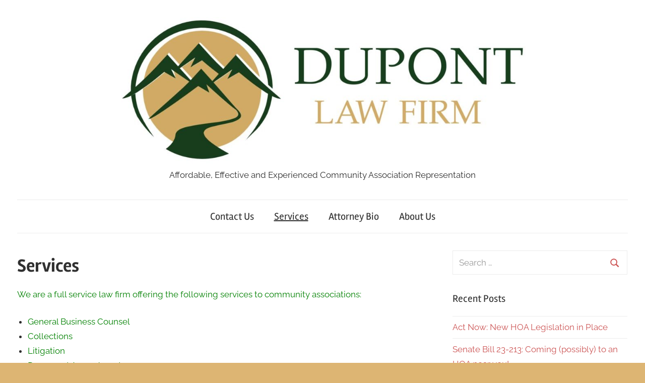

--- FILE ---
content_type: text/html; charset=UTF-8
request_url: https://dupontlawco.com/services
body_size: 10077
content:
<!DOCTYPE html>
<html dir="ltr" lang="en-US"
	prefix="og: https://ogp.me/ns#" >

<head>
<meta charset="UTF-8">
<meta name="viewport" content="width=device-width, initial-scale=1">
<link rel="profile" href="https://gmpg.org/xfn/11">

<title>Services |</title>

		<!-- All in One SEO 4.2.5.1 - aioseo.com -->
		<meta name="robots" content="max-image-preview:large" />
		<link rel="canonical" href="https://dupontlawco.com/services" />
		<meta name="generator" content="All in One SEO (AIOSEO) 4.2.5.1 " />
		<meta property="og:locale" content="en_US" />
		<meta property="og:site_name" content="| Affordable, Effective and Experienced Community Association Representation" />
		<meta property="og:type" content="article" />
		<meta property="og:title" content="Services |" />
		<meta property="og:url" content="https://dupontlawco.com/services" />
		<meta property="og:image" content="https://dupontlawco.com/wp-content/uploads/2018/01/cropped-twitterheader.jpg" />
		<meta property="og:image:secure_url" content="https://dupontlawco.com/wp-content/uploads/2018/01/cropped-twitterheader.jpg" />
		<meta property="article:published_time" content="2018-01-24T16:22:58+00:00" />
		<meta property="article:modified_time" content="2018-01-24T16:34:08+00:00" />
		<meta name="twitter:card" content="summary" />
		<meta name="twitter:title" content="Services |" />
		<meta name="twitter:image" content="https://dupontlawco.com/wp-content/uploads/2018/01/cropped-twitterheader.jpg" />
		<meta name="google" content="nositelinkssearchbox" />
		<script type="application/ld+json" class="aioseo-schema">
			{"@context":"https:\/\/schema.org","@graph":[{"@type":"BreadcrumbList","@id":"https:\/\/dupontlawco.com\/services#breadcrumblist","itemListElement":[{"@type":"ListItem","@id":"https:\/\/dupontlawco.com\/#listItem","position":1,"item":{"@type":"WebPage","@id":"https:\/\/dupontlawco.com\/","name":"Home","description":"Affordable, Effective and Experienced Community Association Representation","url":"https:\/\/dupontlawco.com\/"},"nextItem":"https:\/\/dupontlawco.com\/services#listItem"},{"@type":"ListItem","@id":"https:\/\/dupontlawco.com\/services#listItem","position":2,"item":{"@type":"WebPage","@id":"https:\/\/dupontlawco.com\/services","name":"Services","url":"https:\/\/dupontlawco.com\/services"},"previousItem":"https:\/\/dupontlawco.com\/#listItem"}]},{"@type":"Organization","@id":"https:\/\/dupontlawco.com\/#organization","url":"https:\/\/dupontlawco.com\/","logo":{"@type":"ImageObject","url":"https:\/\/dupontlawco.com\/wp-content\/uploads\/2018\/01\/cropped-twitterheader.jpg","@id":"https:\/\/dupontlawco.com\/#organizationLogo","width":1500,"height":360},"image":{"@id":"https:\/\/dupontlawco.com\/#organizationLogo"}},{"@type":"WebSite","@id":"https:\/\/dupontlawco.com\/#website","url":"https:\/\/dupontlawco.com\/","description":"Affordable, Effective and Experienced Community Association Representation","inLanguage":"en-US","publisher":{"@id":"https:\/\/dupontlawco.com\/#organization"}},{"@type":"WebPage","@id":"https:\/\/dupontlawco.com\/services#webpage","url":"https:\/\/dupontlawco.com\/services","name":"Services |","inLanguage":"en-US","isPartOf":{"@id":"https:\/\/dupontlawco.com\/#website"},"breadcrumb":{"@id":"https:\/\/dupontlawco.com\/services#breadcrumblist"},"datePublished":"2018-01-24T16:22:58+00:00","dateModified":"2018-01-24T16:34:08+00:00"}]}
		</script>
		<!-- All in One SEO -->

<link rel="amphtml" href="https://dupontlawco.com/services/amp" /><meta name="generator" content="AMP for WP 1.0.77.51"/><link rel='dns-prefetch' href='//secure.gravatar.com' />
<link rel='dns-prefetch' href='//s.w.org' />
<link rel='dns-prefetch' href='//v0.wordpress.com' />
<link rel='dns-prefetch' href='//www.googletagmanager.com' />
<link rel="alternate" type="application/rss+xml" title=" &raquo; Feed" href="https://dupontlawco.com/feed" />
<link rel="alternate" type="application/rss+xml" title=" &raquo; Comments Feed" href="https://dupontlawco.com/comments/feed" />
<link rel="alternate" type="text/calendar" title=" &raquo; iCal Feed" href="https://dupontlawco.com/events/?ical=1" />
<script type="text/javascript">
window._wpemojiSettings = {"baseUrl":"https:\/\/s.w.org\/images\/core\/emoji\/14.0.0\/72x72\/","ext":".png","svgUrl":"https:\/\/s.w.org\/images\/core\/emoji\/14.0.0\/svg\/","svgExt":".svg","source":{"concatemoji":"https:\/\/dupontlawco.com\/wp-includes\/js\/wp-emoji-release.min.js?ver=6.0.11"}};
/*! This file is auto-generated */
!function(e,a,t){var n,r,o,i=a.createElement("canvas"),p=i.getContext&&i.getContext("2d");function s(e,t){var a=String.fromCharCode,e=(p.clearRect(0,0,i.width,i.height),p.fillText(a.apply(this,e),0,0),i.toDataURL());return p.clearRect(0,0,i.width,i.height),p.fillText(a.apply(this,t),0,0),e===i.toDataURL()}function c(e){var t=a.createElement("script");t.src=e,t.defer=t.type="text/javascript",a.getElementsByTagName("head")[0].appendChild(t)}for(o=Array("flag","emoji"),t.supports={everything:!0,everythingExceptFlag:!0},r=0;r<o.length;r++)t.supports[o[r]]=function(e){if(!p||!p.fillText)return!1;switch(p.textBaseline="top",p.font="600 32px Arial",e){case"flag":return s([127987,65039,8205,9895,65039],[127987,65039,8203,9895,65039])?!1:!s([55356,56826,55356,56819],[55356,56826,8203,55356,56819])&&!s([55356,57332,56128,56423,56128,56418,56128,56421,56128,56430,56128,56423,56128,56447],[55356,57332,8203,56128,56423,8203,56128,56418,8203,56128,56421,8203,56128,56430,8203,56128,56423,8203,56128,56447]);case"emoji":return!s([129777,127995,8205,129778,127999],[129777,127995,8203,129778,127999])}return!1}(o[r]),t.supports.everything=t.supports.everything&&t.supports[o[r]],"flag"!==o[r]&&(t.supports.everythingExceptFlag=t.supports.everythingExceptFlag&&t.supports[o[r]]);t.supports.everythingExceptFlag=t.supports.everythingExceptFlag&&!t.supports.flag,t.DOMReady=!1,t.readyCallback=function(){t.DOMReady=!0},t.supports.everything||(n=function(){t.readyCallback()},a.addEventListener?(a.addEventListener("DOMContentLoaded",n,!1),e.addEventListener("load",n,!1)):(e.attachEvent("onload",n),a.attachEvent("onreadystatechange",function(){"complete"===a.readyState&&t.readyCallback()})),(e=t.source||{}).concatemoji?c(e.concatemoji):e.wpemoji&&e.twemoji&&(c(e.twemoji),c(e.wpemoji)))}(window,document,window._wpemojiSettings);
</script>
<style type="text/css">
img.wp-smiley,
img.emoji {
	display: inline !important;
	border: none !important;
	box-shadow: none !important;
	height: 1em !important;
	width: 1em !important;
	margin: 0 0.07em !important;
	vertical-align: -0.1em !important;
	background: none !important;
	padding: 0 !important;
}
</style>
	<link rel='stylesheet' id='chronus-theme-fonts-css'  href='https://dupontlawco.com/wp-content/fonts/e5d935e0b43e7d1684bab499d95974f7.css?ver=20201110' type='text/css' media='all' />
<link rel='stylesheet' id='wp-block-library-css'  href='https://dupontlawco.com/wp-includes/css/dist/block-library/style.min.css?ver=6.0.11' type='text/css' media='all' />
<style id='wp-block-library-inline-css' type='text/css'>
.has-text-align-justify{text-align:justify;}
</style>
<link rel='stylesheet' id='mediaelement-css'  href='https://dupontlawco.com/wp-includes/js/mediaelement/mediaelementplayer-legacy.min.css?ver=4.2.16' type='text/css' media='all' />
<link rel='stylesheet' id='wp-mediaelement-css'  href='https://dupontlawco.com/wp-includes/js/mediaelement/wp-mediaelement.min.css?ver=6.0.11' type='text/css' media='all' />
<style id='global-styles-inline-css' type='text/css'>
body{--wp--preset--color--black: #000000;--wp--preset--color--cyan-bluish-gray: #abb8c3;--wp--preset--color--white: #ffffff;--wp--preset--color--pale-pink: #f78da7;--wp--preset--color--vivid-red: #cf2e2e;--wp--preset--color--luminous-vivid-orange: #ff6900;--wp--preset--color--luminous-vivid-amber: #fcb900;--wp--preset--color--light-green-cyan: #7bdcb5;--wp--preset--color--vivid-green-cyan: #00d084;--wp--preset--color--pale-cyan-blue: #8ed1fc;--wp--preset--color--vivid-cyan-blue: #0693e3;--wp--preset--color--vivid-purple: #9b51e0;--wp--preset--color--primary: #cc5555;--wp--preset--color--secondary: #b33c3c;--wp--preset--color--tertiary: #992222;--wp--preset--color--accent: #91cc56;--wp--preset--color--highlight: #239999;--wp--preset--color--light-gray: #f0f0f0;--wp--preset--color--gray: #999999;--wp--preset--color--dark-gray: #303030;--wp--preset--gradient--vivid-cyan-blue-to-vivid-purple: linear-gradient(135deg,rgba(6,147,227,1) 0%,rgb(155,81,224) 100%);--wp--preset--gradient--light-green-cyan-to-vivid-green-cyan: linear-gradient(135deg,rgb(122,220,180) 0%,rgb(0,208,130) 100%);--wp--preset--gradient--luminous-vivid-amber-to-luminous-vivid-orange: linear-gradient(135deg,rgba(252,185,0,1) 0%,rgba(255,105,0,1) 100%);--wp--preset--gradient--luminous-vivid-orange-to-vivid-red: linear-gradient(135deg,rgba(255,105,0,1) 0%,rgb(207,46,46) 100%);--wp--preset--gradient--very-light-gray-to-cyan-bluish-gray: linear-gradient(135deg,rgb(238,238,238) 0%,rgb(169,184,195) 100%);--wp--preset--gradient--cool-to-warm-spectrum: linear-gradient(135deg,rgb(74,234,220) 0%,rgb(151,120,209) 20%,rgb(207,42,186) 40%,rgb(238,44,130) 60%,rgb(251,105,98) 80%,rgb(254,248,76) 100%);--wp--preset--gradient--blush-light-purple: linear-gradient(135deg,rgb(255,206,236) 0%,rgb(152,150,240) 100%);--wp--preset--gradient--blush-bordeaux: linear-gradient(135deg,rgb(254,205,165) 0%,rgb(254,45,45) 50%,rgb(107,0,62) 100%);--wp--preset--gradient--luminous-dusk: linear-gradient(135deg,rgb(255,203,112) 0%,rgb(199,81,192) 50%,rgb(65,88,208) 100%);--wp--preset--gradient--pale-ocean: linear-gradient(135deg,rgb(255,245,203) 0%,rgb(182,227,212) 50%,rgb(51,167,181) 100%);--wp--preset--gradient--electric-grass: linear-gradient(135deg,rgb(202,248,128) 0%,rgb(113,206,126) 100%);--wp--preset--gradient--midnight: linear-gradient(135deg,rgb(2,3,129) 0%,rgb(40,116,252) 100%);--wp--preset--duotone--dark-grayscale: url('#wp-duotone-dark-grayscale');--wp--preset--duotone--grayscale: url('#wp-duotone-grayscale');--wp--preset--duotone--purple-yellow: url('#wp-duotone-purple-yellow');--wp--preset--duotone--blue-red: url('#wp-duotone-blue-red');--wp--preset--duotone--midnight: url('#wp-duotone-midnight');--wp--preset--duotone--magenta-yellow: url('#wp-duotone-magenta-yellow');--wp--preset--duotone--purple-green: url('#wp-duotone-purple-green');--wp--preset--duotone--blue-orange: url('#wp-duotone-blue-orange');--wp--preset--font-size--small: 16px;--wp--preset--font-size--medium: 24px;--wp--preset--font-size--large: 36px;--wp--preset--font-size--x-large: 42px;--wp--preset--font-size--extra-large: 48px;--wp--preset--font-size--huge: 64px;}.has-black-color{color: var(--wp--preset--color--black) !important;}.has-cyan-bluish-gray-color{color: var(--wp--preset--color--cyan-bluish-gray) !important;}.has-white-color{color: var(--wp--preset--color--white) !important;}.has-pale-pink-color{color: var(--wp--preset--color--pale-pink) !important;}.has-vivid-red-color{color: var(--wp--preset--color--vivid-red) !important;}.has-luminous-vivid-orange-color{color: var(--wp--preset--color--luminous-vivid-orange) !important;}.has-luminous-vivid-amber-color{color: var(--wp--preset--color--luminous-vivid-amber) !important;}.has-light-green-cyan-color{color: var(--wp--preset--color--light-green-cyan) !important;}.has-vivid-green-cyan-color{color: var(--wp--preset--color--vivid-green-cyan) !important;}.has-pale-cyan-blue-color{color: var(--wp--preset--color--pale-cyan-blue) !important;}.has-vivid-cyan-blue-color{color: var(--wp--preset--color--vivid-cyan-blue) !important;}.has-vivid-purple-color{color: var(--wp--preset--color--vivid-purple) !important;}.has-black-background-color{background-color: var(--wp--preset--color--black) !important;}.has-cyan-bluish-gray-background-color{background-color: var(--wp--preset--color--cyan-bluish-gray) !important;}.has-white-background-color{background-color: var(--wp--preset--color--white) !important;}.has-pale-pink-background-color{background-color: var(--wp--preset--color--pale-pink) !important;}.has-vivid-red-background-color{background-color: var(--wp--preset--color--vivid-red) !important;}.has-luminous-vivid-orange-background-color{background-color: var(--wp--preset--color--luminous-vivid-orange) !important;}.has-luminous-vivid-amber-background-color{background-color: var(--wp--preset--color--luminous-vivid-amber) !important;}.has-light-green-cyan-background-color{background-color: var(--wp--preset--color--light-green-cyan) !important;}.has-vivid-green-cyan-background-color{background-color: var(--wp--preset--color--vivid-green-cyan) !important;}.has-pale-cyan-blue-background-color{background-color: var(--wp--preset--color--pale-cyan-blue) !important;}.has-vivid-cyan-blue-background-color{background-color: var(--wp--preset--color--vivid-cyan-blue) !important;}.has-vivid-purple-background-color{background-color: var(--wp--preset--color--vivid-purple) !important;}.has-black-border-color{border-color: var(--wp--preset--color--black) !important;}.has-cyan-bluish-gray-border-color{border-color: var(--wp--preset--color--cyan-bluish-gray) !important;}.has-white-border-color{border-color: var(--wp--preset--color--white) !important;}.has-pale-pink-border-color{border-color: var(--wp--preset--color--pale-pink) !important;}.has-vivid-red-border-color{border-color: var(--wp--preset--color--vivid-red) !important;}.has-luminous-vivid-orange-border-color{border-color: var(--wp--preset--color--luminous-vivid-orange) !important;}.has-luminous-vivid-amber-border-color{border-color: var(--wp--preset--color--luminous-vivid-amber) !important;}.has-light-green-cyan-border-color{border-color: var(--wp--preset--color--light-green-cyan) !important;}.has-vivid-green-cyan-border-color{border-color: var(--wp--preset--color--vivid-green-cyan) !important;}.has-pale-cyan-blue-border-color{border-color: var(--wp--preset--color--pale-cyan-blue) !important;}.has-vivid-cyan-blue-border-color{border-color: var(--wp--preset--color--vivid-cyan-blue) !important;}.has-vivid-purple-border-color{border-color: var(--wp--preset--color--vivid-purple) !important;}.has-vivid-cyan-blue-to-vivid-purple-gradient-background{background: var(--wp--preset--gradient--vivid-cyan-blue-to-vivid-purple) !important;}.has-light-green-cyan-to-vivid-green-cyan-gradient-background{background: var(--wp--preset--gradient--light-green-cyan-to-vivid-green-cyan) !important;}.has-luminous-vivid-amber-to-luminous-vivid-orange-gradient-background{background: var(--wp--preset--gradient--luminous-vivid-amber-to-luminous-vivid-orange) !important;}.has-luminous-vivid-orange-to-vivid-red-gradient-background{background: var(--wp--preset--gradient--luminous-vivid-orange-to-vivid-red) !important;}.has-very-light-gray-to-cyan-bluish-gray-gradient-background{background: var(--wp--preset--gradient--very-light-gray-to-cyan-bluish-gray) !important;}.has-cool-to-warm-spectrum-gradient-background{background: var(--wp--preset--gradient--cool-to-warm-spectrum) !important;}.has-blush-light-purple-gradient-background{background: var(--wp--preset--gradient--blush-light-purple) !important;}.has-blush-bordeaux-gradient-background{background: var(--wp--preset--gradient--blush-bordeaux) !important;}.has-luminous-dusk-gradient-background{background: var(--wp--preset--gradient--luminous-dusk) !important;}.has-pale-ocean-gradient-background{background: var(--wp--preset--gradient--pale-ocean) !important;}.has-electric-grass-gradient-background{background: var(--wp--preset--gradient--electric-grass) !important;}.has-midnight-gradient-background{background: var(--wp--preset--gradient--midnight) !important;}.has-small-font-size{font-size: var(--wp--preset--font-size--small) !important;}.has-medium-font-size{font-size: var(--wp--preset--font-size--medium) !important;}.has-large-font-size{font-size: var(--wp--preset--font-size--large) !important;}.has-x-large-font-size{font-size: var(--wp--preset--font-size--x-large) !important;}
</style>
<link rel='stylesheet' id='contact-form-7-css'  href='https://dupontlawco.com/wp-content/plugins/contact-form-7/includes/css/styles.css?ver=5.6.3' type='text/css' media='all' />
<link rel='stylesheet' id='chronus-stylesheet-css'  href='https://dupontlawco.com/wp-content/themes/chronus/style.css?ver=2.0.9' type='text/css' media='all' />
<style id='chronus-stylesheet-inline-css' type='text/css'>
.site-title { position: absolute; clip: rect(1px, 1px, 1px, 1px); width: 1px; height: 1px; overflow: hidden; }
</style>
<link rel='stylesheet' id='chronus-safari-flexbox-fixes-css'  href='https://dupontlawco.com/wp-content/themes/chronus/assets/css/safari-flexbox-fixes.css?ver=20200420' type='text/css' media='all' />
<link rel='stylesheet' id='jquery-lazyloadxt-spinner-css-css'  href='//dupontlawco.com/wp-content/plugins/a3-lazy-load/assets/css/jquery.lazyloadxt.spinner.css?ver=6.0.11' type='text/css' media='all' />
<link rel='stylesheet' id='jetpack_css-css'  href='https://dupontlawco.com/wp-content/plugins/jetpack/css/jetpack.css?ver=11.3.4' type='text/css' media='all' />
<script type='text/javascript' src='https://dupontlawco.com/wp-content/themes/chronus/assets/js/svgxuse.min.js?ver=1.2.6' id='svgxuse-js'></script>
<script type='text/javascript' src='https://dupontlawco.com/wp-includes/js/jquery/jquery.min.js?ver=3.6.0' id='jquery-core-js'></script>
<script type='text/javascript' src='https://dupontlawco.com/wp-includes/js/jquery/jquery-migrate.min.js?ver=3.3.2' id='jquery-migrate-js'></script>
<link rel="https://api.w.org/" href="https://dupontlawco.com/wp-json/" /><link rel="alternate" type="application/json" href="https://dupontlawco.com/wp-json/wp/v2/pages/55" /><link rel="EditURI" type="application/rsd+xml" title="RSD" href="https://dupontlawco.com/xmlrpc.php?rsd" />
<link rel="wlwmanifest" type="application/wlwmanifest+xml" href="https://dupontlawco.com/wp-includes/wlwmanifest.xml" /> 
<meta name="generator" content="WordPress 6.0.11" />
<link rel='shortlink' href='https://wp.me/P9ARen-T' />
<link rel="alternate" type="application/json+oembed" href="https://dupontlawco.com/wp-json/oembed/1.0/embed?url=https%3A%2F%2Fdupontlawco.com%2Fservices" />
<link rel="alternate" type="text/xml+oembed" href="https://dupontlawco.com/wp-json/oembed/1.0/embed?url=https%3A%2F%2Fdupontlawco.com%2Fservices&#038;format=xml" />
<meta name="generator" content="Site Kit by Google 1.170.0" /><meta name="tec-api-version" content="v1"><meta name="tec-api-origin" content="https://dupontlawco.com"><link rel="alternate" href="https://dupontlawco.com/wp-json/tribe/events/v1/" /><style type="text/css" media="screen">input#akismet_privacy_check { float: left; margin: 7px 7px 7px 0; width: 13px; }</style><style>img#wpstats{display:none}</style>
	<style type="text/css">.broken_link, a.broken_link {
	text-decoration: line-through;
}</style><style type="text/css" id="custom-background-css">
body.custom-background { background-color: #ddb573; }
</style>
	</head>

<body data-rsssl=1 class="page-template-default page page-id-55 custom-background wp-custom-logo wp-embed-responsive tribe-no-js">
<svg xmlns="http://www.w3.org/2000/svg" viewBox="0 0 0 0" width="0" height="0" focusable="false" role="none" style="visibility: hidden; position: absolute; left: -9999px; overflow: hidden;" ><defs><filter id="wp-duotone-dark-grayscale"><feColorMatrix color-interpolation-filters="sRGB" type="matrix" values=" .299 .587 .114 0 0 .299 .587 .114 0 0 .299 .587 .114 0 0 .299 .587 .114 0 0 " /><feComponentTransfer color-interpolation-filters="sRGB" ><feFuncR type="table" tableValues="0 0.49803921568627" /><feFuncG type="table" tableValues="0 0.49803921568627" /><feFuncB type="table" tableValues="0 0.49803921568627" /><feFuncA type="table" tableValues="1 1" /></feComponentTransfer><feComposite in2="SourceGraphic" operator="in" /></filter></defs></svg><svg xmlns="http://www.w3.org/2000/svg" viewBox="0 0 0 0" width="0" height="0" focusable="false" role="none" style="visibility: hidden; position: absolute; left: -9999px; overflow: hidden;" ><defs><filter id="wp-duotone-grayscale"><feColorMatrix color-interpolation-filters="sRGB" type="matrix" values=" .299 .587 .114 0 0 .299 .587 .114 0 0 .299 .587 .114 0 0 .299 .587 .114 0 0 " /><feComponentTransfer color-interpolation-filters="sRGB" ><feFuncR type="table" tableValues="0 1" /><feFuncG type="table" tableValues="0 1" /><feFuncB type="table" tableValues="0 1" /><feFuncA type="table" tableValues="1 1" /></feComponentTransfer><feComposite in2="SourceGraphic" operator="in" /></filter></defs></svg><svg xmlns="http://www.w3.org/2000/svg" viewBox="0 0 0 0" width="0" height="0" focusable="false" role="none" style="visibility: hidden; position: absolute; left: -9999px; overflow: hidden;" ><defs><filter id="wp-duotone-purple-yellow"><feColorMatrix color-interpolation-filters="sRGB" type="matrix" values=" .299 .587 .114 0 0 .299 .587 .114 0 0 .299 .587 .114 0 0 .299 .587 .114 0 0 " /><feComponentTransfer color-interpolation-filters="sRGB" ><feFuncR type="table" tableValues="0.54901960784314 0.98823529411765" /><feFuncG type="table" tableValues="0 1" /><feFuncB type="table" tableValues="0.71764705882353 0.25490196078431" /><feFuncA type="table" tableValues="1 1" /></feComponentTransfer><feComposite in2="SourceGraphic" operator="in" /></filter></defs></svg><svg xmlns="http://www.w3.org/2000/svg" viewBox="0 0 0 0" width="0" height="0" focusable="false" role="none" style="visibility: hidden; position: absolute; left: -9999px; overflow: hidden;" ><defs><filter id="wp-duotone-blue-red"><feColorMatrix color-interpolation-filters="sRGB" type="matrix" values=" .299 .587 .114 0 0 .299 .587 .114 0 0 .299 .587 .114 0 0 .299 .587 .114 0 0 " /><feComponentTransfer color-interpolation-filters="sRGB" ><feFuncR type="table" tableValues="0 1" /><feFuncG type="table" tableValues="0 0.27843137254902" /><feFuncB type="table" tableValues="0.5921568627451 0.27843137254902" /><feFuncA type="table" tableValues="1 1" /></feComponentTransfer><feComposite in2="SourceGraphic" operator="in" /></filter></defs></svg><svg xmlns="http://www.w3.org/2000/svg" viewBox="0 0 0 0" width="0" height="0" focusable="false" role="none" style="visibility: hidden; position: absolute; left: -9999px; overflow: hidden;" ><defs><filter id="wp-duotone-midnight"><feColorMatrix color-interpolation-filters="sRGB" type="matrix" values=" .299 .587 .114 0 0 .299 .587 .114 0 0 .299 .587 .114 0 0 .299 .587 .114 0 0 " /><feComponentTransfer color-interpolation-filters="sRGB" ><feFuncR type="table" tableValues="0 0" /><feFuncG type="table" tableValues="0 0.64705882352941" /><feFuncB type="table" tableValues="0 1" /><feFuncA type="table" tableValues="1 1" /></feComponentTransfer><feComposite in2="SourceGraphic" operator="in" /></filter></defs></svg><svg xmlns="http://www.w3.org/2000/svg" viewBox="0 0 0 0" width="0" height="0" focusable="false" role="none" style="visibility: hidden; position: absolute; left: -9999px; overflow: hidden;" ><defs><filter id="wp-duotone-magenta-yellow"><feColorMatrix color-interpolation-filters="sRGB" type="matrix" values=" .299 .587 .114 0 0 .299 .587 .114 0 0 .299 .587 .114 0 0 .299 .587 .114 0 0 " /><feComponentTransfer color-interpolation-filters="sRGB" ><feFuncR type="table" tableValues="0.78039215686275 1" /><feFuncG type="table" tableValues="0 0.94901960784314" /><feFuncB type="table" tableValues="0.35294117647059 0.47058823529412" /><feFuncA type="table" tableValues="1 1" /></feComponentTransfer><feComposite in2="SourceGraphic" operator="in" /></filter></defs></svg><svg xmlns="http://www.w3.org/2000/svg" viewBox="0 0 0 0" width="0" height="0" focusable="false" role="none" style="visibility: hidden; position: absolute; left: -9999px; overflow: hidden;" ><defs><filter id="wp-duotone-purple-green"><feColorMatrix color-interpolation-filters="sRGB" type="matrix" values=" .299 .587 .114 0 0 .299 .587 .114 0 0 .299 .587 .114 0 0 .299 .587 .114 0 0 " /><feComponentTransfer color-interpolation-filters="sRGB" ><feFuncR type="table" tableValues="0.65098039215686 0.40392156862745" /><feFuncG type="table" tableValues="0 1" /><feFuncB type="table" tableValues="0.44705882352941 0.4" /><feFuncA type="table" tableValues="1 1" /></feComponentTransfer><feComposite in2="SourceGraphic" operator="in" /></filter></defs></svg><svg xmlns="http://www.w3.org/2000/svg" viewBox="0 0 0 0" width="0" height="0" focusable="false" role="none" style="visibility: hidden; position: absolute; left: -9999px; overflow: hidden;" ><defs><filter id="wp-duotone-blue-orange"><feColorMatrix color-interpolation-filters="sRGB" type="matrix" values=" .299 .587 .114 0 0 .299 .587 .114 0 0 .299 .587 .114 0 0 .299 .587 .114 0 0 " /><feComponentTransfer color-interpolation-filters="sRGB" ><feFuncR type="table" tableValues="0.098039215686275 1" /><feFuncG type="table" tableValues="0 0.66274509803922" /><feFuncB type="table" tableValues="0.84705882352941 0.41960784313725" /><feFuncA type="table" tableValues="1 1" /></feComponentTransfer><feComposite in2="SourceGraphic" operator="in" /></filter></defs></svg>
	<a class="skip-link screen-reader-text" href="#content">Skip to content</a>

	
	
	
	<div id="page" class="hfeed site">

		
		<header id="masthead" class="site-header clearfix" role="banner">

			<div class="header-main container clearfix">

				<div id="logo" class="site-branding clearfix">

					<a href="https://dupontlawco.com/" class="custom-logo-link" rel="home"><img width="1500" height="360" src="https://dupontlawco.com/wp-content/uploads/2018/01/cropped-twitterheader.jpg" class="custom-logo" alt="" srcset="https://dupontlawco.com/wp-content/uploads/2018/01/cropped-twitterheader.jpg 1500w, https://dupontlawco.com/wp-content/uploads/2018/01/cropped-twitterheader-300x72.jpg 300w, https://dupontlawco.com/wp-content/uploads/2018/01/cropped-twitterheader-768x184.jpg 768w, https://dupontlawco.com/wp-content/uploads/2018/01/cropped-twitterheader-1024x246.jpg 1024w" sizes="(max-width: 1500px) 100vw, 1500px" /></a>					
			<p class="site-title"><a href="https://dupontlawco.com/" rel="home"></a></p>

							
			<p class="site-description">Affordable, Effective and Experienced Community Association Representation</p>

		
				</div><!-- .site-branding -->

			</div><!-- .header-main -->

			

	<div id="main-navigation-wrap" class="primary-navigation-wrap">

		<button class="primary-menu-toggle menu-toggle" aria-controls="primary-menu" aria-expanded="false" >
			<svg class="icon icon-menu" aria-hidden="true" role="img"> <use xlink:href="https://dupontlawco.com/wp-content/themes/chronus/assets/icons/genericons-neue.svg#menu"></use> </svg><svg class="icon icon-close" aria-hidden="true" role="img"> <use xlink:href="https://dupontlawco.com/wp-content/themes/chronus/assets/icons/genericons-neue.svg#close"></use> </svg>			<span class="menu-toggle-text">Menu</span>
		</button>

		<div class="primary-navigation">

			<nav id="site-navigation" class="main-navigation" role="navigation"  aria-label="Primary Menu">

				<ul id="primary-menu" class="menu"><li id="menu-item-314" class="menu-item menu-item-type-post_type menu-item-object-page menu-item-314"><a href="https://dupontlawco.com/contact-us">Contact Us</a></li>
<li id="menu-item-315" class="menu-item menu-item-type-post_type menu-item-object-page current-menu-item page_item page-item-55 current_page_item menu-item-315"><a href="https://dupontlawco.com/services" aria-current="page">Services</a></li>
<li id="menu-item-316" class="menu-item menu-item-type-post_type menu-item-object-page menu-item-316"><a href="https://dupontlawco.com/attorneys">Attorney Bio</a></li>
<li id="menu-item-317" class="menu-item menu-item-type-post_type menu-item-object-page menu-item-317"><a href="https://dupontlawco.com/about-us">About Us</a></li>
</ul>			</nav><!-- #site-navigation -->

		</div><!-- .primary-navigation -->

	</div>



		</header><!-- #masthead -->

		
		
		
		<div id="content" class="site-content container clearfix">

	<section id="primary" class="content-single content-area">
		<main id="main" class="site-main" role="main">

			
<article id="post-55" class="post-55 page type-page status-publish hentry">

	
	<header class="entry-header">

		<h1 class="entry-title page-title">Services</h1>
	</header><!-- .entry-header -->

	<div class="entry-content clearfix">

		<p><span style="color: #008000;">We are a full service law firm offering the following services to community associations:</span></p>
<ul>
<li><span style="color: #008000;">General Business Counsel</span></li>
<li><span style="color: #008000;">Collections</span></li>
<li><span style="color: #008000;">Litigation</span></li>
<li><span style="color: #008000;">Document Amendments</span></li>
<li><span style="color: #008000;">Contract Review</span></li>
<li><span style="color: #008000;">Covenant Enforcement Representation</span></li>
</ul>
<p><span style="color: #008000;">In addition, we offer the following services to the general public:</span></p>
<ul>
<li><span style="color: #008000;">Collections and Debt Collection</span></li>
<li><span style="color: #008000;">General Civil Litigation</span></li>
<li><span style="color: #008000;">Landlord Tenant Representation</span></li>
<li><span style="color: #008000;">Foreclosures</span></li>
<li><span style="color: #008000;">Contract Review and Enforcement</span></li>
<li><span style="color: #008000;">Brewery and Distillery Representation</span></li>
</ul>
<p>&nbsp;</p>

		
	</div><!-- .entry-content -->

</article>

<div id="comments" class="comments-area">

	
	
	
	
</div><!-- #comments -->

		</main><!-- #main -->
	</section><!-- #primary -->

	
	<section id="secondary" class="sidebar widget-area clearfix" role="complementary">

		<aside id="search-2" class="widget widget_search clearfix">
<form role="search" method="get" class="search-form" action="https://dupontlawco.com/">
	<label>
		<span class="screen-reader-text">Search for:</span>
		<input type="search" class="search-field"
			placeholder="Search &hellip;"
			value="" name="s"
			title="Search for:" />
	</label>
	<button type="submit" class="search-submit">
		<svg class="icon icon-search" aria-hidden="true" role="img"> <use xlink:href="https://dupontlawco.com/wp-content/themes/chronus/assets/icons/genericons-neue.svg#search"></use> </svg>		<span class="screen-reader-text">Search</span>
	</button>
</form>
</aside>
		<aside id="recent-posts-2" class="widget widget_recent_entries clearfix">
		<div class="widget-header"><h3 class="widget-title">Recent Posts</h3></div>
		<ul>
											<li>
					<a href="https://dupontlawco.com/act-now-new-hoa-legislation-in-place">Act Now: New HOA Legislation in Place</a>
									</li>
											<li>
					<a href="https://dupontlawco.com/senate-bill-23-213-coming-possibly-to-an-hoa-near-you">Senate Bill 23-213: Coming (possibly) to an HOA near you!</a>
									</li>
											<li>
					<a href="https://dupontlawco.com/a-solution-for-hb-1137-required-collection-notice-postings-hoa-postings">A solution for HB-1137 required collection notice postings: &#8216;HOA Postings&#8217;</a>
									</li>
											<li>
					<a href="https://dupontlawco.com/has-your-community-adopted-the-hb-1137-policies">Has your community adopted the HB-1137 policies?</a>
									</li>
											<li>
					<a href="https://dupontlawco.com/has-your-association-adopted-policies-to-comply-with-the-new-legislation">Has your Association adopted policies to comply with the new legislation?</a>
									</li>
					</ul>

		</aside><aside id="archives-2" class="widget widget_archive clearfix"><div class="widget-header"><h3 class="widget-title">Archives</h3></div>
			<ul>
					<li><a href='https://dupontlawco.com/2023/07'>July 2023</a></li>
	<li><a href='https://dupontlawco.com/2023/04'>April 2023</a></li>
	<li><a href='https://dupontlawco.com/2022/09'>September 2022</a></li>
	<li><a href='https://dupontlawco.com/2021/09'>September 2021</a></li>
	<li><a href='https://dupontlawco.com/2021/03'>March 2021</a></li>
	<li><a href='https://dupontlawco.com/2020/10'>October 2020</a></li>
	<li><a href='https://dupontlawco.com/2020/06'>June 2020</a></li>
	<li><a href='https://dupontlawco.com/2020/03'>March 2020</a></li>
	<li><a href='https://dupontlawco.com/2020/01'>January 2020</a></li>
	<li><a href='https://dupontlawco.com/2019/11'>November 2019</a></li>
	<li><a href='https://dupontlawco.com/2019/08'>August 2019</a></li>
	<li><a href='https://dupontlawco.com/2019/06'>June 2019</a></li>
	<li><a href='https://dupontlawco.com/2019/02'>February 2019</a></li>
	<li><a href='https://dupontlawco.com/2019/01'>January 2019</a></li>
	<li><a href='https://dupontlawco.com/2018/12'>December 2018</a></li>
	<li><a href='https://dupontlawco.com/2018/11'>November 2018</a></li>
	<li><a href='https://dupontlawco.com/2018/10'>October 2018</a></li>
	<li><a href='https://dupontlawco.com/2018/09'>September 2018</a></li>
	<li><a href='https://dupontlawco.com/2018/08'>August 2018</a></li>
	<li><a href='https://dupontlawco.com/2018/07'>July 2018</a></li>
	<li><a href='https://dupontlawco.com/2018/06'>June 2018</a></li>
	<li><a href='https://dupontlawco.com/2018/05'>May 2018</a></li>
	<li><a href='https://dupontlawco.com/2018/04'>April 2018</a></li>
	<li><a href='https://dupontlawco.com/2018/03'>March 2018</a></li>
	<li><a href='https://dupontlawco.com/2018/02'>February 2018</a></li>
	<li><a href='https://dupontlawco.com/2018/01'>January 2018</a></li>
			</ul>

			</aside><aside id="categories-2" class="widget widget_categories clearfix"><div class="widget-header"><h3 class="widget-title">Categories</h3></div>
			<ul>
					<li class="cat-item cat-item-13"><a href="https://dupontlawco.com/category/amendments">Amendments</a>
</li>
	<li class="cat-item cat-item-4"><a href="https://dupontlawco.com/category/association-governance">Association Governance</a>
</li>
	<li class="cat-item cat-item-8"><a href="https://dupontlawco.com/category/association-management">Association Management</a>
</li>
	<li class="cat-item cat-item-10"><a href="https://dupontlawco.com/category/cases">Cases</a>
</li>
	<li class="cat-item cat-item-7"><a href="https://dupontlawco.com/category/collections">Collections</a>
</li>
	<li class="cat-item cat-item-11"><a href="https://dupontlawco.com/category/covenant-enforcement">Covenant Enforcement</a>
</li>
	<li class="cat-item cat-item-5"><a href="https://dupontlawco.com/category/hud">HUD</a>
</li>
	<li class="cat-item cat-item-12"><a href="https://dupontlawco.com/category/industry-events">Industry Events</a>
</li>
	<li class="cat-item cat-item-6"><a href="https://dupontlawco.com/category/interesting-news">Interesting News</a>
</li>
	<li class="cat-item cat-item-3"><a href="https://dupontlawco.com/category/legislation">Legislation</a>
</li>
	<li class="cat-item cat-item-9"><a href="https://dupontlawco.com/category/meetings">Meetings</a>
</li>
	<li class="cat-item cat-item-14"><a href="https://dupontlawco.com/category/public-policy">Public Policy</a>
</li>
	<li class="cat-item cat-item-1"><a href="https://dupontlawco.com/category/uncategorized">Uncategorized</a>
</li>
			</ul>

			</aside><aside id="blog_subscription-2" class="widget widget_blog_subscription jetpack_subscription_widget clearfix"><div class="widget-header"><h3 class="widget-title">Subscribe to Blog via Email</h3></div>
			<div class="wp-block-jetpack-subscriptions__container">
			<form action="#" method="post" accept-charset="utf-8" id="subscribe-blog-blog_subscription-2">
									<div id="subscribe-text"><p>Enter your email address to subscribe to this blog and receive notifications of new posts by email.</p>
</div>
																			<p id="subscribe-email">
						<label id="jetpack-subscribe-label"
							class="screen-reader-text"
							for="subscribe-field-blog_subscription-2">
							Email Address						</label>
						<input type="email" name="email" required="required"
																					value=""
							id="subscribe-field-blog_subscription-2"
							placeholder="Email Address"
						/>
					</p>

					<p id="subscribe-submit"
											>
						<input type="hidden" name="action" value="subscribe"/>
						<input type="hidden" name="source" value="https://dupontlawco.com/services"/>
						<input type="hidden" name="sub-type" value="widget"/>
						<input type="hidden" name="redirect_fragment" value="subscribe-blog-blog_subscription-2"/>
												<button type="submit"
															class="wp-block-button__link"
																					name="jetpack_subscriptions_widget"
						>
							Subscribe						</button>
					</p>
							</form>
						</div>
			
</aside>
	</section><!-- #secondary -->



	</div><!-- #content -->

	
	<div id="footer" class="footer-wrap">

		<footer id="colophon" class="site-footer container clearfix" role="contentinfo">

			<div id="footer-text" class="site-info">
								
		<span class="credit-link">
			WordPress Theme: Chronus by ThemeZee.		</span>

					</div><!-- .site-info -->

		</footer><!-- #colophon -->

	</div>

</div><!-- #page -->

		<script>
		( function ( body ) {
			'use strict';
			body.className = body.className.replace( /\btribe-no-js\b/, 'tribe-js' );
		} )( document.body );
		</script>
		<script> /* <![CDATA[ */var tribe_l10n_datatables = {"aria":{"sort_ascending":": activate to sort column ascending","sort_descending":": activate to sort column descending"},"length_menu":"Show _MENU_ entries","empty_table":"No data available in table","info":"Showing _START_ to _END_ of _TOTAL_ entries","info_empty":"Showing 0 to 0 of 0 entries","info_filtered":"(filtered from _MAX_ total entries)","zero_records":"No matching records found","search":"Search:","all_selected_text":"All items on this page were selected. ","select_all_link":"Select all pages","clear_selection":"Clear Selection.","pagination":{"all":"All","next":"Next","previous":"Previous"},"select":{"rows":{"0":"","_":": Selected %d rows","1":": Selected 1 row"}},"datepicker":{"dayNames":["Sunday","Monday","Tuesday","Wednesday","Thursday","Friday","Saturday"],"dayNamesShort":["Sun","Mon","Tue","Wed","Thu","Fri","Sat"],"dayNamesMin":["S","M","T","W","T","F","S"],"monthNames":["January","February","March","April","May","June","July","August","September","October","November","December"],"monthNamesShort":["January","February","March","April","May","June","July","August","September","October","November","December"],"monthNamesMin":["Jan","Feb","Mar","Apr","May","Jun","Jul","Aug","Sep","Oct","Nov","Dec"],"nextText":"Next","prevText":"Prev","currentText":"Today","closeText":"Done","today":"Today","clear":"Clear"}};/* ]]> */ </script><script type='text/javascript' src='https://dupontlawco.com/wp-content/plugins/contact-form-7/includes/swv/js/index.js?ver=5.6.3' id='swv-js'></script>
<script type='text/javascript' id='contact-form-7-js-extra'>
/* <![CDATA[ */
var wpcf7 = {"api":{"root":"https:\/\/dupontlawco.com\/wp-json\/","namespace":"contact-form-7\/v1"}};
/* ]]> */
</script>
<script type='text/javascript' src='https://dupontlawco.com/wp-content/plugins/contact-form-7/includes/js/index.js?ver=5.6.3' id='contact-form-7-js'></script>
<script type='text/javascript' id='chronus-navigation-js-extra'>
/* <![CDATA[ */
var chronusScreenReaderText = {"expand":"Expand child menu","collapse":"Collapse child menu","icon":"<svg class=\"icon icon-expand\" aria-hidden=\"true\" role=\"img\"> <use xlink:href=\"https:\/\/dupontlawco.com\/wp-content\/themes\/chronus\/assets\/icons\/genericons-neue.svg#expand\"><\/use> <\/svg>"};
/* ]]> */
</script>
<script type='text/javascript' src='https://dupontlawco.com/wp-content/themes/chronus/assets/js/navigation.min.js?ver=20220224' id='chronus-navigation-js'></script>
<script type='text/javascript' id='jquery-lazyloadxt-js-extra'>
/* <![CDATA[ */
var a3_lazyload_params = {"apply_images":"1","apply_videos":"1"};
/* ]]> */
</script>
<script type='text/javascript' src='//dupontlawco.com/wp-content/plugins/a3-lazy-load/assets/js/jquery.lazyloadxt.extra.min.js?ver=2.6.0' id='jquery-lazyloadxt-js'></script>
<script type='text/javascript' src='//dupontlawco.com/wp-content/plugins/a3-lazy-load/assets/js/jquery.lazyloadxt.srcset.min.js?ver=2.6.0' id='jquery-lazyloadxt-srcset-js'></script>
<script type='text/javascript' id='jquery-lazyloadxt-extend-js-extra'>
/* <![CDATA[ */
var a3_lazyload_extend_params = {"edgeY":"0","horizontal_container_classnames":""};
/* ]]> */
</script>
<script type='text/javascript' src='//dupontlawco.com/wp-content/plugins/a3-lazy-load/assets/js/jquery.lazyloadxt.extend.js?ver=2.6.0' id='jquery-lazyloadxt-extend-js'></script>
<script src='https://stats.wp.com/e-202604.js' defer></script>
<script>
	_stq = window._stq || [];
	_stq.push([ 'view', {v:'ext',j:'1:11.3.4',blog:'141771455',post:'55',tz:'0',srv:'dupontlawco.com'} ]);
	_stq.push([ 'clickTrackerInit', '141771455', '55' ]);
</script>

</body>
</html>


--- FILE ---
content_type: text/css
request_url: https://dupontlawco.com/wp-content/themes/chronus/style.css?ver=2.0.9
body_size: 15631
content:
/*
Theme Name: Chronus
Theme URI: https://themezee.com/themes/chronus/
Author: ThemeZee
Author URI: https://themezee.com
Description: Chronus is a fast and lightweight WordPress Theme created for magazines, news websites and personal blogs. The Featured Content section and flexible Magazine Widgets give you the ability to highlight your most important posts on the home page. The minimalistic and responsive design focuses on your content and looks great on any screen size.
Version: 2.0.9
Requires at least: 5.2
Tested up to: 6.0
Requires PHP: 5.6
AMP: true
License: GNU General Public License v2 or later
License URI: http://www.gnu.org/licenses/gpl-2.0.html
Text Domain: chronus
Tags: two-columns, blog, news, custom-background, custom-logo, custom-header, custom-menu, grid-layout, entertainment, editor-style, block-styles, rtl-language-support, featured-image-header, featured-images, flexible-header, custom-colors, full-width-template, sticky-post, threaded-comments, translation-ready, theme-options, one-column, left-sidebar, right-sidebar, three-columns

This theme, like WordPress, is licensed under the GPL.
Use it to make something cool, have fun, and share what you've learned with others.

Chronus is based on Underscores http://underscores.me/, (C) 2012-2015 Automattic, Inc.

Normalizing styles have been helped along thanks to the fine work of
Nicolas Gallagher and Jonathan Neal http://necolas.github.com/normalize.css/
*/

/*--------------------------------------------------------------
>>> TABLE OF CONTENTS:
----------------------------------------------------------------
# - CSS Variables
# - Normalize
# - Typography
# - Elements
# - Forms
# - Accessibility
# - Alignments
# - Clearings
# - Site Layout
# - Header
# - Navigation
# - Social Icons Menu
# - Posts and pages
# - Archives and Blog Layouts
# - Blocks
# - Featured Posts
# - Widgets
# - Magazine Widgets
# - Comments
# - Media
# - Footer
# - Plugins
# - Media Queries for Typography
# - Media Queries for Layout
# - Media Queries for Navigation
# - Media Queries for Featured Posts
# - Media Queries for Media
# - Theme Options
--------------------------------------------------------------*/

/*--------------------------------------------------------------
# - CSS Variables
--------------------------------------------------------------*/
:root {
	--primary-color: #cc5555;
	--secondary-color: #b33c3c;
	--tertiary-color: #992222;
	--accent-color: #91cc56;
	--highlight-color: #239999;
	--light-gray-color: #f0f0f0;
	--gray-color: #999;
	--dark-gray-color: #303030;
	--text-color: #303030;
	--medium-text-color: #666;
	--light-text-color: #999;
	--page-background-color: #fff;
	--dark-border-color: #303030;
	--medium-border-color: rgba(0, 0, 0, 0.15);
	--light-border-color: rgba(0, 0, 0, 0.075);
	--link-color: #cc5555;
	--link-hover-color: #303030;
	--button-color: #cc5555;
	--button-hover-color: #303030;
	--navi-color: #303030;
	--navi-hover-color: #cc5555;
	--navi-submenu-color: #cc5555;
	--navi-submenu-text-color: #fff;
	--navi-submenu-hover-color: rgba(255, 255, 255, 0.5);
	--navi-submenu-border-color: rgba(255, 255, 255, 0.1);
	--title-color: #303030;
	--title-hover-color: #cc5555;
	--widget-title-color: #303030;
	--widget-title-hover-color: #cc5555;
	--text-font: "Raleway", arial, helvetica, sans-serif;
	--title-font: "Rambla", arial, helvetica, sans-serif;
	--navi-font: "Rambla", arial, helvetica, sans-serif;
	--widget-title-font: "Rambla", arial, helvetica, sans-serif;
	--title-font-weight: bold;
	--navi-font-weight: normal;
	--widget-title-font-weight: normal;
	--title-text-transform: none;
	--navi-text-transform: none;
	--widget-title-text-transform: none;
	--text-line-height: 1.75;
	--title-line-height: 1.4;
}

/*--------------------------------------------------------------
# - Normalize
--------------------------------------------------------------*/
html {
	font-family: sans-serif;
	-webkit-text-size-adjust: 100%;
	-ms-text-size-adjust: 100%;
}

body {
	margin: 0;
}

article,
aside,
details,
figcaption,
figure,
footer,
header,
main,
menu,
nav,
section,
summary {
	display: block;
}

audio,
canvas,
progress,
video {
	display: inline-block;
	vertical-align: baseline;
}

audio:not([controls]) {
	display: none;
	height: 0;
}

[hidden],
template {
	display: none;
}

a {
	background-color: transparent;
}

a:active,
a:hover {
	outline: 0;
}

abbr[title] {
	border-bottom: 1px dotted;
}

b,
strong {
	font-weight: bold;
}

dfn {
	font-style: italic;
}

mark {
	background: #ff0;
	color: #000;
}

small {
	font-size: 80%;
}

sub,
sup {
	position: relative;
	vertical-align: baseline;
	font-size: 75%;
	line-height: 0;
}

sup {
	top: -0.5em;
}

sub {
	bottom: -0.25em;
}

img {
	border: 0;
}

svg:not(:root) {
	overflow: hidden;
}

figure {
	margin: 1em 0;
}

hr {
	box-sizing: content-box;
	height: 0;
}

code,
kbd,
pre,
samp {
	font-size: 1em;
	font-family: monospace, monospace;
}

button,
input,
optgroup,
select,
textarea {
	margin: 0;
	color: inherit;
	font: inherit;
}

button {
	overflow: visible;
}

button,
select {
	text-transform: none;
}

button,
html input[type="button"],
input[type="reset"],
input[type="submit"] {
	cursor: pointer;
	-webkit-appearance: button;
}

button[disabled],
html input[disabled] {
	cursor: default;
}

button::-moz-focus-inner,
input::-moz-focus-inner {
	padding: 0;
	border: 0;
}

input {
	line-height: normal;
}

input[type="checkbox"],
input[type="radio"] {
	box-sizing: border-box;
	padding: 0;
}

input[type="number"]::-webkit-inner-spin-button,
input[type="number"]::-webkit-outer-spin-button {
	height: auto;
}

input[type="search"] {
	box-sizing: content-box;
	-webkit-appearance: textfield;
}

input[type="search"]::-webkit-search-cancel-button,
input[type="search"]::-webkit-search-decoration {
	-webkit-appearance: none;
}

fieldset {
	margin: 0 2px;
	padding: 0.35em 0.625em 0.75em;
	border: 1px solid #c0c0c0;
}

legend {
	padding: 0;
	border: 0;
}

textarea {
	overflow: auto;
}

optgroup {
	font-weight: bold;
}

table {
	border-spacing: 0;
	border-collapse: collapse;
}

td,
th {
	padding: 0;
}

/*--------------------------------------------------------------
# - Typography
--------------------------------------------------------------*/
body,
button,
input,
select,
textarea {
	color: #303030;
	color: var(--text-color);
	font-size: 17px;
	font-size: 1.0625rem;
	font-family: "Raleway", arial, helvetica, sans-serif;
	font-family: var(--text-font);
	line-height: 1.75;
	line-height: var(--text-line-height);
}

h1,
h2,
h3,
h4,
h5,
h6 {
	clear: both;
	margin-top: 1em;
	margin-bottom: 0.75em;
	line-height: 1.4;
	line-height: var(--title-line-height);
}

h1 {
	font-size: 36px;
	font-size: 2.25rem;
}

h2 {
	font-size: 28px;
	font-size: 1.75rem;
}

h3 {
	font-size: 24px;
	font-size: 1.5rem;
}

h4 {
	font-size: 22px;
	font-size: 1.375rem;
}

h5 {
	font-size: 20px;
	font-size: 1.25rem;
}

h6 {
	font-size: 19px;
	font-size: 1.1875rem;
}

p {
	margin-top: 1.5em;
	margin-bottom: 1.5em;
}

dfn,
cite,
em,
i {
	font-style: italic;
}

address {
	margin: 0 0 1.5em;
}

pre {
	overflow: auto;
	margin-top: 1.5em;
	margin-bottom: 1.5em;
	padding: 1.5em;
	max-width: 100%;
	border: 1px solid;
	border-color: rgba(0, 0, 0, 0.075);
	border-color: var(--light-border-color);
	background: none;
	font-size: 15px;
	font-size: 0.9375rem;
	font-family: "Courier 10 Pitch", Courier, monospace;
	line-height: 1.6;
}

code,
kbd,
tt,
var {
	font-size: 15px;
	font-size: 0.9375rem;
	font-family: Monaco, Consolas, "Andale Mono", "DejaVu Sans Mono", monospace;
}

abbr,
acronym {
	border-bottom: 1px dotted #666;
	cursor: help;
}

mark,
ins {
	text-decoration: none;
}

big {
	font-size: 125%;
}

/*--------------------------------------------------------------
# - Elements
--------------------------------------------------------------*/
html {
	box-sizing: border-box;
}

/* Inherit box-sizing to make it easier to change the property for components that leverage other behavior; see http://css-tricks.com/inheriting-box-sizing-probably-slightly-better-best-practice/ */
*,
*::before,
*::after {
	box-sizing: inherit;
}

body {
	background: #fff; /* Fallback for when there is no custom background color defined. */
}

blockquote {
	margin: 1.5em 0;
	padding-left: 1.25em;
	border-left: 4px solid;
	border-color: #303030;
	border-color: var(--dark-border-color);
	color: #666;
	color: var(--medium-text-color);
	font-size: 18px;
	font-size: 1.125rem;
}

blockquote cite,
blockquote small {
	display: block;
	margin-top: 1em;
	color: #303030;
	color: var(--text-color);
	font-size: 16px;
	font-size: 1rem;
	line-height: 1.75;
	line-height: var(--text-line-height);
}

blockquote cite::before,
blockquote small::before {
	content: "\2014\00a0";
}

blockquote em,
blockquote i,
blockquote cite {
	font-style: normal;
}

blockquote > :last-child {
	margin-bottom: 0.5em;
}

hr {
	margin-bottom: 1.5em;
	height: 1px;
	border: 0;
	background-color: rgba(0, 0, 0, 0.075);
	background-color: var(--light-border-color);
}

ul,
ol {
	margin: 1.5em 0;
	padding: 0 0 0 1.25em;
}

ul {
	list-style: disc;
}

ol {
	list-style: decimal;
}

li > ul,
li > ol {
	margin-bottom: 0;
	margin-left: 1.5em;
}

dt {
	font-weight: bold;
}

dd {
	margin: 0 0 1.5em;
}

img {
	max-width: 100%; /* Adhere to container width. */
	height: auto; /* Make sure images are scaled correctly. */
}

table {
	margin-top: 1.5em;
	margin-bottom: 1.5em;
	width: 100%;
	border: none;
	table-layout: auto;
}

th,
td {
	padding: 0.3em 0.6em;
	border: 1px solid;
	border-color: rgba(0, 0, 0, 0.075);
	border-color: var(--light-border-color);
}

th {
	font-weight: normal;
	text-align: initial;
	background: rgba(0, 0, 0, 0.05);
}

tfoot td {
	background: rgba(0, 0, 0, 0.05);
}

a {
	color: #cc5555;
	color: var(--link-color);
	text-decoration: none;
}

a:link,
a:visited {
	color: #cc5555;
	color: var(--link-color);
}

a:hover,
a:focus,
a:active {
	color: #303030;
	color: var(--link-hover-color);
}

a:focus {
	outline: thin dotted;
}

a:hover,
a:active {
	outline: 0;
}

/*--------------------------------------------------------------
# - Forms
--------------------------------------------------------------*/
button,
input[type="button"],
input[type="reset"],
input[type="submit"] {
	margin: 0;
	padding: 0.6em 1em;
	border: 1px solid;
	border-color: rgba(0, 0, 0, 0.075);
	border-color: var(--light-border-color);
	background: none;
	color: #cc5555;
	color: var(--button-color);
	text-decoration: none;
	font-weight: bold;
	font-size: 16px;
	font-size: 1rem;
}

button:hover,
input[type="button"]:hover,
input[type="reset"]:hover,
input[type="submit"]:hover,
button:focus,
input[type="button"]:focus,
input[type="reset"]:focus,
input[type="submit"]:focus,
button:active,
input[type="button"]:active,
input[type="reset"]:active,
input[type="submit"]:active {
	color: #303030;
	color: var(--button-hover-color);
}

input[type="text"],
input[type="email"],
input[type="url"],
input[type="password"],
input[type="search"],
textarea {
	padding: 0.3em 0.6em;
	max-width: 100%;
	border: 1px solid;
	border-color: rgba(0, 0, 0, 0.075);
	border-color: var(--light-border-color);
	background: none;
	color: #666;
	color: var(--medium-text-color);
}

input[type="text"]::placeholder,
input[type="email"]::placeholder,
input[type="url"]::placeholder,
input[type="password"]::placeholder,
input[type="search"]::placeholder,
textarea::placeholder {
	color: #999;
	color: var(--light-text-color);
}

input[type="text"]:focus,
input[type="email"]:focus,
input[type="url"]:focus,
input[type="password"]:focus,
input[type="search"]:focus,
textarea:focus {
	border: 1px solid;
	border-color: rgba(0, 0, 0, 0.15);
	border-color: var(--medium-border-color);
	color: #303030;
	color: var(--text-color);
}

textarea {
	width: 100%;
}

/*--------------------------------------------------------------
# - Accessibility
--------------------------------------------------------------*/

/* Text meant only for screen readers. */
.screen-reader-text {
	position: absolute !important;
	overflow: hidden;
	clip: rect(1px, 1px, 1px, 1px);
	width: 1px;
	height: 1px;
}

.screen-reader-text:hover,
.screen-reader-text:active,
.screen-reader-text:focus {
	top: 5px;
	left: 5px;
	z-index: 100000; /* Above WP toolbar. */
	display: block;
	clip: auto !important;
	padding: 15px 23px 14px;
	width: auto;
	height: auto;
	border-radius: 3px;
	background-color: #f1f1f1;
	box-shadow: 0 0 2px 2px rgba(0, 0, 0, 0.6);
	color: #21759b;
	text-decoration: none;
	font-weight: bold;
	font-size: 14px;
	font-size: 0.875rem;
	line-height: normal;
}

/*--------------------------------------------------------------
# - Alignments
--------------------------------------------------------------*/
.alignleft {
	float: left;
	margin-right: 1.5em;
}

.alignright {
	float: right;
	margin-left: 1.5em;
}

.aligncenter {
	display: block;
	clear: both;
	margin-right: auto;
	margin-left: auto;
	text-align: center;
}

/*--------------------------------------------------------------
# - Clearings
--------------------------------------------------------------*/
.clearfix:before,
.clearfix:after,
.post-navigation .nav-links:before,
.post-navigation .nav-links:after,
.comment-navigation:before,
.comment-navigation:after {
	display: table;
	content: "";
}

.clearfix:after,
.post-navigation .nav-links:after,
.comment-navigation:after {
	clear: both;
}

/*--------------------------------------------------------------
# - Site Layout
--------------------------------------------------------------*/
.site {
	margin: 0 auto;
	padding: 0 2.5em;
	max-width: 1300px;
	width: 100%;
	background-color: #fff;
	background-color: var(--page-background-color);
}

.site-content {
	display: -webkit-box;
	display: -ms-flexbox;
	display: flex;
	-ms-flex-flow: row wrap;
	flex-flow: row wrap;
	-webkit-box-orient: horizontal;
	-webkit-box-direction: normal;
}

.content-area {
	box-sizing: border-box;
	padding-right: 2em;
	width: 70%;
}

.sidebar {
	box-sizing: border-box;
	padding-left: 2em;
	width: 30%;
}

/* No Sidebar & Centered Layout Template */
.no-sidebar .site-content,
.centered-content-area {
	display: block;
}

.no-sidebar .content-area,
.site-content .centered-content-area {
	margin: 0 auto;
	padding: 0;
	max-width: 840px;
	width: 100%;
}

/* Fullwidth Template */
.site-content .fullwidth-content-area {
	margin: 0;
	padding: 0;
	max-width: 100%;
	width: 100%;
}

/*--------------------------------------------------------------
# - Header
--------------------------------------------------------------*/
.site-header {
	margin: 0 0 2.5em;
	border-bottom: 1px solid;
	border-color: rgba(0, 0, 0, 0.075);
	border-color: var(--light-border-color);
}

.header-main {
	padding: 2.5em 0;
	text-align: center;
}

.site-branding {
	margin: 0;
	padding: 0;
	max-width: 100%;
}

.site-branding a:link,
.site-branding a:visited,
.site-branding a:hover {
	padding: 0;
	border: none;
	text-decoration: none;
}

.site-title {
	display: block;
	margin: 0.15em 0;
	padding: 0;
	color: #303030;
	color: var(--title-color);
	text-decoration: none;
	font-size: 48px;
	font-size: 3rem;
	font-family: "Rambla", arial, helvetica, sans-serif;
	font-family: var(--title-font);
	font-weight: bold;
	font-weight: var(--title-font-weight);
	text-transform: none;
	text-transform: var(--title-text-transform);
	line-height: 1.4;
	line-height: var(--title-line-height);
}

.site-title a:link,
.site-title a:visited {
	color: #303030;
	color: var(--title-color);
}

.site-title a:hover,
.site-title a:active {
	color: #cc5555;
	color: var(--title-hover-color);
}

.site-branding .custom-logo {
	margin: 0 0 0.5em;
	padding: 0;
	max-width: 100%;
	height: auto;
	border: none;
	vertical-align: top;
}

.site-description {
	margin: 0;
}

/* Custom Header Image */
.header-image {
	margin: 0;
	text-align: center;
}

.header-image img {
	max-width: 100%;
	vertical-align: top;
}

/*--------------------------------------------------------------
# - Navigation
--------------------------------------------------------------*/
.primary-navigation-wrap {
	border-top: 1px solid;
	border-color: rgba(0, 0, 0, 0.075);
	border-color: var(--light-border-color);
}

.primary-navigation {
	position: relative;
	width: 100%;
}

.main-navigation ul {
	margin: 0;
	padding: 0;
	color: #303030;
	color: var(--navi-color);
	list-style: none;
	font-size: 20px;
	font-size: 1.25rem;
	font-family: "Rambla", arial, helvetica, sans-serif;
	font-family: var(--navi-font);
	font-weight: normal;
	font-weight: var(--navi-font-weight);
	text-transform: none;
	text-transform: var(--navi-text-transform);
}

.main-navigation > ul {
	border-top: 1px solid;
	border-color: rgba(0, 0, 0, 0.075);
	border-color: var(--light-border-color);
}

/* Hide the menu on small screens when JavaScript is available. */
.main-navigation ul,
.main-navigation .menu-item-has-children > a > .icon,
.main-navigation ul a > .icon {
	display: none;
}

.main-navigation.toggled-on > ul.menu {
	display: block;
}

/* Menu Items Styling */
.main-navigation ul li {
	position: relative;
	margin: 0;
	text-align: center;
}

.main-navigation ul a {
	display: block;
	margin: 0;
	padding: 0.75em 1em;
	text-decoration: none;
}

.main-navigation ul a,
.main-navigation ul a:link,
.main-navigation ul a:visited {
	color: #303030;
	color: var(--navi-color);
	text-decoration: none;
}

.main-navigation ul a:hover,
.main-navigation ul a:active,
.main-navigation ul a:focus {
	color: #cc5555;
	color: var(--navi-hover-color);
}

.main-navigation ul li.current-menu-item > a {
	text-decoration: underline;
}

/* Submenus */
.main-navigation ul ul {
	font-size: 16px;
	font-size: 1rem;
	background-color: #cc5555;
	background-color: var(--navi-submenu-color);
}

.is-amp-page .main-navigation ul button.toggled-on + ul,
.main-navigation ul ul.toggled-on {
	display: block;
}

.main-navigation ul ul a {
	padding: 1em;
	border-bottom: 1px solid;
	border-color: rgba(255, 255, 255, 0.1);
	border-color: var(--navi-submenu-border-color);
}

.main-navigation ul ul a:link,
.main-navigation ul ul a:visited {
	color: #fff;
	color: var(--navi-submenu-text-color);
}

.main-navigation ul ul a:hover,
.main-navigation ul ul a:active,
.main-navigation ul ul a:focus {
	color: rgba(255, 255, 255, 0.5);
	color: var(--navi-submenu-hover-color);
}

/* Main Navigation Toggle */
.primary-menu-toggle {
	display: flex;
	margin: 0 auto;
	padding: 0.75em 1em;
	border: none;
	background: none;
	color: #303030;
	color: var(--navi-color);
	text-decoration: none;
	font-size: 20px;
	font-size: 1.25rem;
	font-family: "Rambla", arial, helvetica, sans-serif;
	font-family: var(--navi-font);
	font-weight: normal;
	font-weight: var(--navi-font-weight);
	text-transform: none;
	text-transform: var(--navi-text-transform);
	text-align: left;
	align-items: center;
}

.primary-menu-toggle .menu-toggle-text {
	margin-left: 0.75em;
}

.primary-menu-toggle:focus {
	outline: thin dotted;
	color: #303030;
	color: var(--navi-color);
	background: none;
}

.primary-menu-toggle:hover,
.primary-menu-toggle:active {
	color: #cc5555;
	color: var(--navi-hover-color);
	background: none;
	cursor: pointer;
}

.primary-menu-toggle .icon {
	margin: 0;
	width: 24px;
	height: 24px;
	vertical-align: top;
	fill: #303030;
	fill: var(--navi-color);
}

.primary-menu-toggle:hover .icon,
.primary-menu-toggle:active .icon {
	fill: #cc5555;
	fill: var(--navi-hover-color);
}

.primary-menu-toggle[aria-expanded="true"] .icon-menu,
.primary-menu-toggle[aria-expanded="false"] .icon-close {
	display: none;
}

.primary-menu-toggle[aria-expanded="true"] .icon-close {
	display: inline-block;
}

/* Submenu Dropdown Toggles */
.main-navigation .dropdown-toggle {
	position: absolute;
	display: block;
	top: 0;
	right: 0;
	padding: 1.1em 1.5em;
	background: none;
	border: none;
}

.main-navigation .dropdown-toggle:focus {
	outline: thin dotted;
	color: #303030;
	color: var(--navi-color);
	background: none;
}

.main-navigation .dropdown-toggle:hover,
.main-navigation .dropdown-toggle:active {
	background: none;
}

.main-navigation .dropdown-toggle .icon {
	margin: 0.1em 0 0;
	width: 24px;
	height: 24px;
	vertical-align: top;
	fill: #303030;
	fill: var(--navi-color);
}

.main-navigation .dropdown-toggle:hover .icon,
.main-navigation .dropdown-toggle:active .icon,
.main-navigation .dropdown-toggle:focus .icon {
	fill: #cc5555;
	fill: var(--navi-hover-color);
}

.main-navigation .dropdown-toggle.toggled-on .icon {
	-ms-transform: rotate(-180deg); /* IE 9 */
	-webkit-transform: rotate(-180deg); /* Chrome, Safari, Opera */
	transform: rotate(-180deg);
}

.main-navigation ul ul .dropdown-toggle {
	padding: 1em 1.25em;
}

.main-navigation ul ul .dropdown-toggle .icon {
	width: 20px;
	height: 20px;
	fill: #fff;
	fill: var(--navi-submenu-text-color);
}

.main-navigation ul ul .dropdown-toggle:hover .icon,
.main-navigation ul ul .dropdown-toggle:active .icon,
.main-navigation ul ul .dropdown-toggle:focus .icon {
	fill: rgba(255, 255, 255, 0.5);
	fill: var(--navi-submenu-hover-color);
}

/*--------------------------------------------------------------
# - Posts and pages
--------------------------------------------------------------*/
article,
.type-post,
.type-page,
.type-attachment,
.comments-area {
	margin: 0 0 2.5em 0;
	padding: 0;
	max-width: 100%;
}

.entry-title {
	margin: 0.15em 0 0.2em;
	padding: 0;
	color: #303030;
	color: var(--title-color);
	-ms-word-wrap: break-word;
	word-wrap: break-word;
	font-size: 36px;
	font-size: 2.25rem;
	font-family: "Rambla", arial, helvetica, sans-serif;
	font-family: var(--title-font);
	font-weight: bold;
	font-weight: var(--title-font-weight);
	text-transform: none;
	text-transform: var(--title-text-transform);
	line-height: 1.4;
	line-height: var(--title-line-height);
}

.entry-title a:link,
.entry-title a:visited {
	color: #303030;
	color: var(--title-color);
	text-decoration: none;
}

.entry-title a:hover,
.entry-title a:active {
	color: #cc5555;
	color: var(--title-hover-color);
}

.wp-post-image {
	margin: 0 0 1.25em;
	vertical-align: top;
}

.sticky {
	padding-bottom: 2em;
	border-bottom: 1px solid;
	border-color: rgba(0, 0, 0, 0.075);
	border-color: var(--light-border-color);
}

.entry-content {
	margin-top: 1em;
}

.entry-content a {
	text-decoration: underline;
}

.entry-content > *:first-child {
	margin-top: 0;
}

/* Page Links | wp_link_pages() */
.page-links {
	clear: both;
	margin: 0 0 2em;
	word-spacing: 0.5em;
	font-weight: bold;
	font-size: 16px;
	font-size: 1rem;
}

/* Entry Meta */
.entry-meta {
	margin: 0.5em 0;
	color: #999;
	color: var(--light-text-color);
	font-size: 16px;
	font-size: 1rem;
}

.entry-meta .meta-date::after,
.entry-meta .meta-author::after {
	display: inline-block;
	margin: 0 1em 0 1em;
	color: rgba(0, 0, 0, 0.15);
	color: var(--medium-border-color);
	content: "\007c";
}

/* Hide post meta if they are deactivated in settings */
body.date-hidden .type-post .entry-meta .meta-date,
body.author-hidden .type-post .entry-meta .meta-author,
body.categories-hidden .type-post .entry-meta .meta-category {
	position: absolute;
	overflow: hidden;
	clip: rect(1px, 1px, 1px, 1px);
	width: 1px;
	height: 1px;
}

body.categories-hidden .content-area .type-post .entry-meta .meta-author::after,
body.author-hidden.categories-hidden .content-area .type-post .entry-meta .meta-date::after,
body.date-hidden.author-hidden.categories-hidden .content-area .type-post .entry-meta {
	display: none;
}

/* Entry Tags */
.entry-tags {
	margin: 0 0 2.5em;
	color: #999;
	color: var(--light-text-color);
	font-size: 16px;
	font-size: 1rem;
}

/* Read more Link */
.more-link {
	display: inline-block;
	margin: 0;
	padding: 0;
	font-weight: bold;
}

.more-link::after {
	content: " \00BB";
}

/* Post Navigation */
.post-navigation {
	margin: 0;
	padding: 0;
	font-size: 16px;
	font-size: 1rem;
}

.post-navigation .nav-links .nav-previous {
	float: left;
	box-sizing: border-box;
	padding-right: 0.5em;
	max-width: 50%;
}

.post-navigation .nav-links .nav-next {
	float: right;
	box-sizing: border-box;
	padding-left: 0.5em;
	max-width: 50%;
}

.post-navigation .nav-links .nav-link-text {
	display: block;
	font-weight: bold;
}

.post-navigation .nav-links .nav-previous .nav-link-text::before {
	margin-right: 3px;
	content: "\00AB";
}

.post-navigation .nav-links .nav-next .nav-link-text::after {
	margin-left: 4px;
	content: "\00BB";
}

.post-navigation .nav-links .entry-title {
	font-size: 18px;
	font-size: 1.125rem;
}

/*--------------------------------------------------------------
# - Archives and Blog Layouts
--------------------------------------------------------------*/

/* Archives and Search Heading */
.page-header {
	margin: 0 0 1.5em;
	padding: 0;
}

.archive-title {
	margin: 0;
	padding: 0;
	color: #303030;
	color: var(--title-color);
	-ms-word-wrap: break-word;
	word-wrap: break-word;
	font-size: 20px;
	font-size: 1.25rem;
	font-family: "Rambla", arial, helvetica, sans-serif;
	font-family: var(--widget-title-font);
	font-weight: normal;
	font-weight: var(--widget-title-font-weight);
	text-transform: none;
	text-transform: var(--widget-title-text-transform);
	line-height: 1.4;
	line-height: var(--title-line-height);
}

.blog-description,
.archive-description p {
	margin: 0.5em 0 0;
}

.page-header .search-form {
	margin: 1.25rem 0 2.5em;
}

/* Theme Pagination */
.pagination {
	margin: 0 0 2.5em;
}

.pagination a,
.pagination .current {
	display: inline-block;
	padding: 0 0.5em;
	text-align: center;
	text-decoration: none;
	font-size: 20px;
	font-size: 1.25rem;
	font-family: "Rambla", arial, helvetica, sans-serif;
	font-family: var(--widget-title-font);
	font-weight: normal;
	font-weight: var(--widget-title-font-weight);
	text-transform: none;
	text-transform: var(--widget-title-text-transform);
}

/* Infinite Scroll Pagination */
.infinite-scroll .pagination {
	display: none;
}

.infinite-scroll #infinite-handle,
.infinite-scroll .infinite-loader {
	width: 100%;
	text-align: center;
}

.infinite-scroll .infinite-loader .spinner {
	bottom: -1em;
	left: auto;
	margin: 0 auto;
}

.infinite-scroll #infinite-handle span {
	display: inline-block;
	margin: 0 0 2.5em;
	padding: 0.6em 1em;
	border: 1px solid;
	border-color: rgba(0, 0, 0, 0.075);
	border-color: var(--light-border-color);
	background: none;
	color: #cc5555;
	color: var(--button-color);
	text-decoration: none;
	font-weight: bold;
	font-size: 16px;
	font-size: 1rem;
}

.infinite-scroll #infinite-handle span:hover {
	color: #303030;
	color: var(--button-hover-color);
}

/*--------------------------------------------------------------
# - Blocks
--------------------------------------------------------------*/

/* Block Spacing */
.wp-block-audio,
.wp-block-button,
.wp-block-buttons,
.wp-block-columns,
.wp-block-embed,
.wp-block-image,
.wp-block-gallery,
.wp-block-cover,
.wp-block-table {
	margin-bottom: 1.5em;
}

/* Paragraph Block */
p.has-background {
	padding: 1rem 1.25rem;
}

.has-drop-cap:not(:focus)::first-letter {
	font-size: 4.5rem;
	line-height: 0.7;
	font-weight: bold;
}

/* Code Block */
.wp-block-code {
	border-radius: 3px;
}

/* Separator Block */
.wp-block-separator {
	margin-top: 1.5em;
	margin-bottom: 1.5em;
	border: none;
}

.wp-block-separator:not(.is-style-wide):not(.is-style-dots),
.wp-block-separator.has-background:not(.is-style-wide):not(.is-style-dots) {
	margin-left: auto;
	margin-right: auto;
	max-width: 6rem;
	height: 5px;
}

/* Table Block */
.wp-block-table table {
	margin: 0;
}

.wp-block-table.is-style-stripes {
	border-bottom: none;
}

.wp-block-table.is-style-stripes tbody tr:nth-child(odd) {
	background: rgba(0, 0, 0, 0.05);
}

.wp-block-table.is-style-stripes thead {
	border-bottom: 2px solid;
}

.wp-block-table.is-style-stripes tfoot {
	border-top: 2px solid;
}

.wp-block-table.is-style-stripes thead,
.wp-block-table.is-style-stripes tfoot {
	border-color: #303030;
	border-color: var(--text-color);
}

.wp-block-table.is-style-stripes thead th,
.wp-block-table.is-style-stripes tfoot td {
	background: none;
}

/* Buttons Block */
.wp-block-buttons .wp-block-button {
	margin: 0 0.5rem 0 0;
}

.wp-block-buttons .wp-block-button:last-child {
	margin-right: 0;
}

/* Button Block */
.wp-block-button {
	font-size: 17px;
	font-size: 1.0625rem;
}

.wp-block-button.aligncenter {
	text-align: center;
}

.wp-block-button__link {
	margin: 0;
	padding: 0.6em 1em;
	border: none;
	border-radius: 0;
	color: inherit;
	font-size: inherit;
	text-decoration: none;
	font-weight: bold;
}

.wp-block-button__link:link,
.wp-block-button__link:visited {
	color: inherit;
	text-decoration: none;
}

.wp-block-button:not(.is-style-outline) .wp-block-button__link:not(.has-text-color),
.wp-block-button:not(.is-style-outline) .wp-block-button__link:not(.has-text-color):link,
.wp-block-button:not(.is-style-outline) .wp-block-button__link:not(.has-text-color):visited {
	color: #cc5555;
	color: var(--button-color);
}

.wp-block-button:not(.is-style-outline) .wp-block-button__link:not(.has-background) {
	border: 1px solid;
	border-color: rgba(0, 0, 0, 0.075);
	border-color: var(--light-border-color);
	background: none;
}

.wp-block-button:not(.is-style-outline) .wp-block-button__link:not(.has-text-color):not(.has-background):hover,
.wp-block-button:not(.is-style-outline) .wp-block-button__link:not(.has-text-color):not(.has-background):active {
	color: #303030;
	color: var(--button-hover-color);
}

.wp-block-button:not(.is-style-outline) .wp-block-button__link.has-text-color:hover,
.wp-block-button:not(.is-style-outline) .wp-block-button__link.has-text-color:active,
.wp-block-button:not(.is-style-outline) .wp-block-button__link.has-background:hover,
.wp-block-button:not(.is-style-outline) .wp-block-button__link.has-background:active {
	text-decoration: underline;
}

/* Outline Style */
.wp-block-button.is-style-outline .wp-block-button__link {
	padding: calc(0.6em - 2px) calc(1em - 2px);
	background-color: transparent !important;
}

.wp-block-button.is-style-outline .wp-block-button__link:not(.has-text-color),
.wp-block-button__link.is-style-outline:not(.has-text-color),
.wp-block-cover .wp-block-button.is-style-outline .wp-block-button__link,
.wp-block-media-text .wp-block-button.is-style-outline .wp-block-button__link {
	color: inherit;
}

.wp-block-button.is-style-outline .wp-block-button__link:hover,
.wp-block-button.is-style-outline .wp-block-button__link:active {
	text-decoration: underline;
}

.wp-block-button.is-style-outline .wp-block-button__link:not(.has-text-color):hover,
.wp-block-button.is-style-outline .wp-block-button__link:not(.has-text-color):active {
	color: inherit;
}

/* Quote Block */
.wp-block-quote.has-text-align-center:not(.is-style-large),
.wp-block-quote.has-text-align-right:not(.is-style-large) {
	padding-left: 0;
	border-left: 0;
}

.wp-block-quote.has-text-align-right:not(.is-style-large) {
	padding-right: 1.5em;
	border-right: 4px solid;
	border-color: rgba(0, 0, 0, 0.075);
	border-color: var(--light-border-color);
}

.wp-block-quote > p:last-of-type {
	margin-bottom: 0;
}

.wp-block-quote.is-style-large {
	margin-top: 1.5rem;
	margin-bottom: 1.5rem;
	padding: 0;
	border: none;
	font-size: 28px;
	font-size: 1.75rem;
}

.wp-block-quote.is-style-large p {
	font-size: inherit;
	font-style: inherit;
	line-height: inherit;
}

.wp-block-quote.is-style-large cite {
	text-align: inherit;
	font-size: 16px;
	font-size: 1rem;
}

/* Pullquote Block */
.wp-block-pullquote {
	margin-top: 1.5em;
	margin-bottom: 1.5em;
	padding: 0;
	border-bottom: 4px solid;
	border-top: 4px solid;
	border-color: rgba(0, 0, 0, 0.075);
	border-color: var(--light-border-color);
}

.wp-block-pullquote blockquote {
	border: none;
	padding: 0;
	font-size: 28px;
	font-size: 1.75rem;
}

.wp-block-pullquote p {
	font-size: inherit;
	line-height: inherit;
}

.wp-block-pullquote blockquote > p:last-of-type {
	margin-bottom: 0;
}

.wp-block-pullquote.alignleft p,
.wp-block-pullquote.alignright p {
	font-size: 0.75em;
}

.wp-block-pullquote blockquote cite {
	color: #303030;
	color: var(--text-color);
}

.wp-block-pullquote.is-style-solid-color {
	padding: 1px 2rem;
}

.wp-block-pullquote.is-style-solid-color blockquote {
	margin-left: 0;
	margin-right: 0;
	max-width: 100%;
}

.wp-block-pullquote.is-style-solid-color blockquote p {
	font-size: inherit;
}

.wp-block-pullquote.is-style-solid-color blockquote cite {
	color: inherit;
}

/* Audio */
.wp-block-audio audio {
	width: 100%;
}

/* Image Block */
.wp-block-image img {
	vertical-align: top;
}

/* Cover Block */
.wp-block-cover,
.wp-block-cover-image {
	width: auto;
}

.wp-block-cover > .wp-block-cover__inner-container > *:first-child,
.wp-block-cover-image > .wp-block-cover__inner-container > *:first-child {
	margin-top: 0;
}

.wp-block-cover > .wp-block-cover__inner-container > *:last-child,
.wp-block-cover-image > .wp-block-cover__inner-container > *:last-child {
	margin-bottom: 0;
}

/* Gallery Block */
.wp-block-gallery {
	justify-content: center;
}

/* Video Embed Block */
.wp-block-embed-vimeo.alignfull iframe {
	width: 100%;
}

/* Group Block */
.wp-block-group.has-background {
	padding: 1.25em;
}

.wp-block-group.has-background > .wp-block-group__inner-container > *:first-child {
	margin-top: 0;
}

.wp-block-group.has-background > .wp-block-group__inner-container > *:last-child {
	margin-bottom: 0;
}

/* Columns Block */
div.wp-block-columns {
	gap: 1.25em;
}

/* Column Block */
.wp-block-column.has-background {
	padding: 1.25em;
	box-sizing: border-box;
}

.wp-block-column.has-background > *:first-child {
	margin-top: 0;
}

.wp-block-column.has-background > *:last-child {
	margin-bottom: 0;
}

/* Latest Posts */
.wp-block-latest-posts.wp-block-latest-posts__list {
	padding: 0;
}

.wp-block-latest-posts.wp-block-latest-posts__list li {
	margin-top: 0.5rem;
}

.wp-block-latest-posts__post-date,
.wp-block-latest-posts__post-author {
	color: #999;
	color: var(--light-text-color);
	font-size: 15px;
	font-size: 0.9375rem;
}

/* Search Block */
.wp-block-search .wp-block-search__label {
	width: auto;
}

/* Block Text Colors */
.has-primary-color,
.wp-block-button__link.has-primary-color {
	color: #cc5555;
	color: var(--primary-color);
}

.has-secondary-color,
.wp-block-button__link.has-secondary-color {
	color: #b33c3c;
	color: var(--secondary-color);
}

.has-tertiary-color,
.wp-block-button__link.has-tertiary-color {
	color: #992222;
	color: var(--tertiary-color);
}

.has-accent-color,
.wp-block-button__link.has-accent-color {
	color: #91cc56;
	color: var(--accent-color);
}

.has-highlight-color,
.wp-block-button__link.has-highlight-color {
	color: #239999;
	color: var(--highlight-color);
}

.has-white-color,
.wp-block-button__link.has-white-color {
	color: #fff;
}

.has-light-gray-color,
.wp-block-button__link.has-light-gray-color {
	color: #f0f0f0;
	color: var(--light-gray-color);
}

.has-gray-color,
.wp-block-button__link.has-gray-color {
	color: #999;
	color: var(--gray-color);
}

.has-dark-gray-color,
.wp-block-button__link.has-dark-gray-color {
	color: #303030;
	color: var(--dark-gray-color);
}

.has-black-color,
.wp-block-button__link.has-black-color {
	color: #000;
}

/* Block Background Colors */
.has-primary-background-color,
.has-primary-background-color[class] {
	background-color: #cc5555;
	background-color: var(--primary-color);
}

.has-secondary-background-color,
.has-secondary-background-color[class] {
	background-color: #b33c3c;
	background-color: var(--secondary-color);
}

.has-tertiary-background-color,
.has-tertiary-background-color[class] {
	background-color: #992222;
	background-color: var(--tertiary-color);
}

.has-accent-background-color,
.has-accent-background-color[class] {
	background-color: #91cc56;
	background-color: var(--accent-color);
}

.has-highlight-background-color,
.has-highlight-background-color[class] {
	background-color: #239999;
	background-color: var(--highlight-color);
}

.has-white-background-color,
.has-white-background-color[class] {
	background-color: #fff;
}

.has-light-gray-background-color,
.has-light-gray-background-color[class] {
	background-color: #f0f0f0;
	background-color: var(--light-gray-color);
}

.has-gray-background-color,
.has-gray-background-color[class] {
	background-color: #999;
	background-color: var(--gray-color);
}

.has-dark-gray-background-color,
.has-dark-gray-background-color[class] {
	background-color: #303030;
	background-color: var(--dark-gray-color);
}

.has-black-background-color,
.has-black-background-color[class] {
	background-color: #000;
}

/* Block Font Sizes */
.has-small-font-size {
	font-size: 16px;
}

.has-medium-font-size {
	font-size: 24px;
}

.has-large-font-size {
	font-size: 36px;
}

.has-extra-large-font-size {
	font-size: 48px;
}

.has-huge-font-size {
	font-size: 64px;
}

/*--------------------------------------------------------------
# - Featured Posts
--------------------------------------------------------------*/
.featured-posts-wrap {
	margin-bottom: 2.5em;
	border-bottom: 1px solid;
	border-color: rgba(0, 0, 0, 0.075);
	border-color: var(--light-border-color);
}

.featured-posts {
	display: -webkit-box;
	display: -ms-flexbox;
	display: flex;
	-ms-flex-wrap: wrap;
	flex-wrap: wrap;
	margin-right: -2.5em;
}

.featured-posts .featured-large-post,
.featured-posts .featured-grid-posts {
	box-sizing: border-box;
	width: 50%;
}

.featured-posts .featured-large-post {
	padding-right: 1.25em;
}

.featured-posts .featured-grid-posts {
	display: flex;
	flex-wrap: wrap;
	align-content: flex-start;
	padding-left: 1.25em;
}

.featured-posts .featured-large-post .type-post .entry-title {
	font-size: 32px;
	font-size: 2rem;
}

.featured-posts .featured-large-post .type-post .wp-post-image {
	margin: 0 0 0.75em;
}

.featured-posts .featured-large-post .type-post .entry-meta .meta-author::after {
	display: none;
}

.featured-posts .featured-grid-posts .featured-small-post {
	box-sizing: border-box;
	padding-right: 2.5em;
	width: 50%;
}

.featured-posts .featured-grid-posts .featured-small-post .type-post .wp-post-image {
	margin: 0 0 0.75em;
}

.featured-posts .featured-grid-posts .featured-small-post .type-post .entry-title {
	font-size: 20px;
	font-size: 1.25rem;
}

.featured-posts .featured-grid-posts .featured-small-post .type-post .entry-meta {
	margin-bottom: 0;
	font-size: 14px;
	font-size: 0.875rem;
}

.featured-posts .featured-grid-posts .featured-small-post .type-post .entry-meta .meta-date,
.featured-posts .featured-grid-posts .featured-small-post .type-post .entry-meta .meta-author {
	display: block;
}

.featured-posts .featured-grid-posts .featured-small-post .type-post .entry-meta .meta-author {
	display: none;
}

.featured-posts .featured-grid-posts .featured-small-post .type-post .entry-meta .meta-date::after,
.featured-posts .featured-grid-posts .featured-small-post .type-post .entry-meta .meta-author::after {
	display: none;
}

/*--------------------------------------------------------------
# - Widgets
--------------------------------------------------------------*/
.widget {
	margin: 0 0 2.5em 0;
	padding: 0;
	max-width: 100%;
	-ms-word-wrap: break-word;
	word-wrap: break-word;
}

.widget-header {
	margin: 0 0 1.25rem;
}

.widget-title,
.is-style-widget-title {
	display: block;
	margin: 0;
	padding: 0;
	color: #303030;
	color: var(--widget-title-color);
	font-size: 20px;
	font-size: 1.25rem;
	font-family: "Rambla", arial, helvetica, sans-serif;
	font-family: var(--widget-title-font);
	font-weight: normal;
	font-weight: var(--widget-title-font-weight);
	text-transform: none;
	text-transform: var(--widget-title-text-transform);
	line-height: 1.4;
	line-height: var(--title-line-height);
}

.widget ul {
	margin: 0;
	padding: 0;
	list-style: none;
}

.widget ul li,
.widget ol li {
	padding: 0.4em 0;
	border-top: 1px solid;
	border-bottom: 1px solid;
	border-color: rgba(0, 0, 0, 0.075);
	border-color: var(--light-border-color);
}

.widget ul li + li {
	border-top: none;
}

.widget ul .children,
.widget ul .sub-menu {
	margin: 0.5em 0 0.5em 1em;
	padding: 0;
}

/* Make sure select elements fit in widgets. */
.widget select {
	max-width: 100%;
}

.widget-title a:link,
.widget-title a:visited {
	color: #303030;
	color: var(--widget-title-color);
}

.widget-title a:hover,
.widget-title a:active {
	color: #cc5555;
	color: var(--widget-title-hover-color);
}

/* Theme Search Widget */
.search-form {
	position: relative;
	display: block;
	overflow: hidden;
	margin: 0;
	padding: 0;
	width: 100%;
}

.search-form .screen-reader-text {
	display: none;
}

.search-form .search-field {
	display: inline-block;
	box-sizing: border-box;
	margin: 0;
	padding: 0.5em 1.5em 0.5em 0.7em;
	min-width: 150px;
	width: 100%;
	-webkit-appearance: none;
}

.search-form .search-submit {
	position: absolute;
	top: 3px;
	right: 3px;
	bottom: 3px;
	padding: 0.5em 0.75em;
	border: none;
	background: none;
}

.search-form .search-submit .icon-search {
	margin: 4px 0 0;
	width: 20px;
	height: 20px;
	fill: #cc5555;
	fill: var(--button-color);
}

.search-form .search-submit:hover .icon-search,
.search-form .search-submit:active .icon-search {
	fill: #303030;
	fill: var(--button-hover-color);
}

/*--------------------------------------------------------------
# - Magazine Widgets
--------------------------------------------------------------*/
.widget-magazine-posts {
	margin-bottom: -2em;
}

.widget-magazine-posts .type-post {
	margin: 0 0 2em 0;
	padding: 0;
	border: none;
	background: none;
	box-shadow: none;
}

.widget-magazine-posts .type-post .wp-post-image {
	margin: 0 0 0.75em;
}

.widget-magazine-posts .type-post .entry-meta {
	font-size: 15px;
	font-size: 0.9375rem;
}

.widget-magazine-posts .type-post .entry-meta .meta-author::after {
	display: none;
}

.widget-magazine-posts .type-post .entry-content {
	font-size: 16px;
	font-size: 1rem;
}

.widget-magazine-posts .large-post .entry-title {
	font-size: 24px;
	font-size: 1.5rem;
}

.widget-magazine-posts .medium-post .entry-title {
	font-size: 20px;
	font-size: 1.25rem;
}

.widget-magazine-posts .small-post .entry-title {
	font-size: 18px;
	font-size: 1.125rem;
}

.widget-magazine-posts .medium-post .entry-meta,
.widget-magazine-posts .small-post .entry-meta {
	margin-bottom: 0;
	font-size: 14px;
	font-size: 0.875rem;
}

.widget-magazine-posts .medium-post .entry-meta .meta-date::after,
.widget-magazine-posts .small-post .entry-meta .meta-date::after {
	display: none;
}

/* Magazine Small Posts */
.widget-magazine-posts .small-post {
	display: -webkit-box;
	display: -ms-flexbox;
	display: flex;
}

.widget-magazine-posts .small-post .wp-post-image {
	margin: 0;
}

.widget-magazine-posts .small-post .post-content {
	padding-left: 1em;
	width: 70%;
}

/* Magazine Grid Widget */
.widget-magazine-posts .magazine-grid {
	display: -webkit-box;
	display: -ms-flexbox;
	display: flex;
	-ms-flex-wrap: wrap;
	flex-wrap: wrap;
	margin-right: -2em;
}

.widget-magazine-posts .magazine-grid-two-columns .post-column {
	box-sizing: border-box;
	padding-right: 2em;
	width: 50%;
}

.widget-magazine-posts .magazine-grid-three-columns .post-column {
	box-sizing: border-box;
	padding-right: 2em;
	width: 33.33333333%;
}

/* Magazine Columns Widget */
.widget-magazine-posts-columns .widget-magazine-posts-content {
	display: -webkit-box;
	display: -ms-flexbox;
	display: flex;
	-ms-flex-wrap: wrap;
	flex-wrap: wrap;
}

.widget-magazine-posts-columns .magazine-posts-column-left {
	box-sizing: border-box;
	padding-right: 1em;
	width: 50%;
}

.widget-magazine-posts-columns .magazine-posts-column-right {
	box-sizing: border-box;
	padding-left: 1em;
	width: 50%;
}

/*--------------------------------------------------------------
# - Comments
--------------------------------------------------------------*/

/* Comment Header */
.comments-header {
	margin: 0 0 1rem;
}

.comments-header .comments-title,
.comment-reply-title {
	display: inline-block;
	margin: 0;
	padding: 0;
	color: #303030;
	color: var(--title-color);
	-ms-word-wrap: break-word;
	word-wrap: break-word;
	font-size: 20px;
	font-size: 1.25rem;
	font-family: "Rambla", arial, helvetica, sans-serif;
	font-family: var(--widget-title-font);
	font-weight: normal;
	font-weight: var(--widget-title-font-weight);
	text-transform: none;
	text-transform: var(--widget-title-text-transform);
	line-height: 1.4;
	line-height: var(--title-line-height);
}

/* Comment List */
.comment-list {
	margin: 0;
	padding: 0;
	list-style: none;
}

.comment {
	margin: 0 0 1.5em;
	padding: 1.5em 0 0;
	border-top: 1px solid;
	border-color: rgba(0, 0, 0, 0.075);
	border-color: var(--light-border-color);
	-ms-word-wrap: break-word;
	word-wrap: break-word;
}

.comment-meta {
	float: left;
	padding: 0;
	width: 100%;
}

.comment-meta .comment-author img {
	float: left;
	margin-right: 1em;
}

.bypostauthor {
	display: block;
}

.comment-meta .comment-metadata {
	margin-top: 0.3em;
	font-size: 14px;
	font-size: 0.875rem;
}

.comment-meta .comment-metadata a {
	margin-right: 1em;
}

.comment-content {
	clear: left;
	padding: 0.2em 0 0;
}

.comment-content a {
	word-wrap: break-word;
}

.comment ol.children {
	margin: 1.5em 0 0;
	list-style: none;
}

.comment .comment-respond {
	margin-top: 1.5em;
}

/* Comment Pagination */
.comment-navigation {
	margin: 0 0 1.5em;
	padding: 0;
	font-size: 14px;
	font-size: 0.875rem;
}

.comment-navigation .nav-previous {
	float: left;
}

.comment-navigation .nav-next {
	float: right;
}

.comment-navigation .nav-previous a:before {
	margin-right: 3px;
	content: "\00AB";
}

.comment-navigation .nav-next a:after {
	margin-left: 4px;
	content: "\00BB";
}

/* Comment Form */
.comment-form {
	padding: 0;
}

.comment-form label {
	display: inline-block;
	min-width: 150px;
	font-weight: bold;
}

.comment-form textarea {
	margin-top: 0.4em;
}

.comment-form .form-submit {
	margin-bottom: 1em;
}

.comment-form input[type="checkbox"] + label {
	display: inline;
	padding-left: 0.5em;
	font-weight: normal;
}

.comment-reply-title small a {
	margin-left: 1em;
	text-decoration: underline;
	font-weight: normal;
	font-size: 14px;
	font-size: 0.875rem;
}

/*--------------------------------------------------------------
# - Media
--------------------------------------------------------------*/
.page-content .wp-smiley,
.entry-content .wp-smiley,
.comment-content .wp-smiley {
	margin-top: 0;
	margin-bottom: 0;
	padding: 0;
	border: none;
}

/* Make sure embeds and iframes fit their containers. */
embed,
iframe,
object,
figure,
img,
picture {
	max-width: 100%;
}

/*--------------------------------------------------------------
## 17.1 - Captions
--------------------------------------------------------------*/
figcaption,
.wp-caption,
.wp-block-embed figcaption,
.wp-block-image figcaption,
.wp-block-audio figcaption,
.wp-block-table figcaption {
	font-size: 14px;
	font-size: 0.875rem;
	color: #666;
	color: var(--medium-text-color);
}

.wp-block-embed figcaption,
.wp-block-image figcaption,
.wp-block-audio figcaption,
.wp-block-table figcaption,
.wp-block-gallery > figcaption {
	margin: 0.5rem 0 1.5rem;
	max-width: 100%;
	width: auto !important;
	text-align: center;
}

.wp-block-table figcaption {
	margin-bottom: 0;
}

.wp-caption img[class*="wp-image-"] {
	display: block;
	margin: 0 auto;
}

.wp-caption .wp-caption-text {
	margin: 0.5em 0;
}

/*--------------------------------------------------------------
## 17.2 - Galleries
--------------------------------------------------------------*/
.gallery {
	margin-bottom: 1em;
}

.gallery-item {
	display: inline-block;
	box-sizing: border-box;
	margin: 0;
	padding: 0 1.5em 1em 0;
	width: 100%;
	vertical-align: top;
	text-align: center;
}

.gallery-columns-2 .gallery-item {
	max-width: 50%;
}

.gallery-columns-3 .gallery-item {
	max-width: 33.33%;
}

.gallery-columns-4 .gallery-item {
	max-width: 25%;
}

.gallery-columns-5 .gallery-item {
	max-width: 20%;
}

.gallery-columns-6 .gallery-item {
	max-width: 16.66%;
}

.gallery-columns-7 .gallery-item {
	max-width: 14.28%;
}

.gallery-columns-8 .gallery-item {
	max-width: 12.5%;
}

.gallery-columns-9 .gallery-item {
	max-width: 11.11%;
}

.gallery-caption {
	display: block;
	font-size: 14px;
	font-size: 0.875rem;
	margin-bottom: 0.75em;
}

/*--------------------------------------------------------------
# - Footer
--------------------------------------------------------------*/
.footer-wrap {
	padding: 0 0 2.5em;
}

.site-footer {
	border-top: 1px solid;
	border-bottom: 1px solid;
	border-color: rgba(0, 0, 0, 0.075);
	border-color: var(--light-border-color);
}

.site-footer .site-info {
	padding: 1em 0;
	text-align: center;
}

/*--------------------------------------------------------------
# - Plugins
--------------------------------------------------------------*/

/* Breadcrumbs */
.breadcrumbs {
	box-sizing: border-box;
	margin: 0 0 1.5em;
	padding: 0;
	width: 100%;
	-ms-word-wrap: break-word;
	word-wrap: break-word;
}

.breadcrumbs-container {
	font-size: 15px;
	font-size: 0.9375rem;
}

.breadcrumbs .trail-browse,
.breadcrumbs .trail-items,
.breadcrumbs .trail-items li {
	display: inline;
	margin: 0;
	padding: 0;
}

.breadcrumbs .trail-browse {
	margin-right: 0.5em;
	font-weight: normal;
	font-size: 15px;
	font-size: 0.9375rem;
}

.breadcrumbs .trail-items {
	list-style: none;
}

.breadcrumbs .trail-items li::after {
	padding: 0 0.5em;
	content: "\00bb"; /* Raquo */
}

.trail-separator-slash .trail-items li::after {
	content: "\002F";
}

.trail-separator-dash .trail-items li::after {
	content: "\2013";
}

.trail-separator-bull .trail-items li::after {
	content: "\2022";
}

.trail-separator-arrow-bracket .trail-items li::after {
	content: "\003e";
}

.trail-separator-raquo .trail-items li::after {
	content: "\00bb";
}

.trail-separator-single-arrow .trail-items li::after {
	content: "\2192";
}

.trail-separator-double-arrow .trail-items li::after {
	content: "\21D2";
}

.breadcrumbs .trail-items li:last-of-type::after {
	display: none;
}

:root {
	--tz-column-gap: 2em;
}

.tz-magazine-block .tz-entry-title {
	font-size: 24px;
	font-size: 1.5rem;
}

.tz-magazine-block .tz-magazine-grid-columns-3 .tz-entry-title {
	font-size: 20px;
	font-size: 1.25rem;
}

.tz-magazine-block .tz-magazine-grid-columns-4 .tz-entry-title,
.tz-magazine-block .tz-magazine-thumbnail-list .tz-entry-title {
	font-size: 18px;
	font-size: 1.125rem;
}

.tz-magazine-block .tz-entry-meta {
	margin: 0.2em 0;
	font-size: 15px;
	font-size: 0.9375rem;
}

.tz-magazine-block .tz-meta-field {
	margin-right: 0;
}

.tz-magazine-block .tz-entry-meta .tz-meta-field::after {
	display: inline-block;
	margin: 0 1em 0 1em;
	color: rgba(0, 0, 0, 0.15);
	color: var(--medium-border-color);
	content: "\007c";
}

.tz-magazine-block .tz-entry-meta .tz-meta-field:last-child::after {
	content: "";
}

.tz-magazine-block .tz-meta-field a {
	text-decoration: none;
}

.tz-magazine-block .tz-entry-content {
	font-size: 16px;
	font-size: 1rem;
}

.tz-magazine-block .tz-more-link {
	text-decoration: none;
}

/* Related Posts */
ul.related-posts-list {
	margin: 1em 0 0;
	padding: 0;
	list-style: none;
}

.related-posts-list li {
	margin: 0 0 2em;
	padding: 0;
	list-style: none;
}

.related-posts-list li .entry-header {
	margin-top: 0.25em;
}

.related-posts-list li .entry-title {
	font-size: 20px;
	font-size: 1.25rem;
}

.related-posts-list li .wp-post-image {
	float: left;
	margin: 0 1em 0 0;
	padding: 0;
	max-width: 20%;
	height: auto;
	border: none;
}

.related-posts-grid {
	margin: 1em 0 0;
}

.related-posts-columns {
	margin-right: -1em;
}

.related-posts-columns .related-post-column {
	float: left;
	box-sizing: border-box;
	margin-bottom: 2em;
	padding-right: 2em;
}

.related-posts-two-columns .related-post-column {
	width: 50%;
}

.related-posts-three-columns .related-post-column {
	width: 33.3333333333333%;
}

.related-posts-four-columns .related-post-column {
	width: 25%;
}

.related-posts-two-columns .related-post-column:nth-child(2n + 1) {
	clear: left;
}

.related-posts-three-columns .related-post-column:nth-child(3n + 1) {
	clear: left;
}

.related-posts-four-columns .related-post-column:nth-child(4n + 1) {
	clear: left;
}

.related-posts-two-columns .related-post-column .entry-title {
	font-size: 24px;
	font-size: 1.5rem;
}

.related-posts-three-columns .related-post-column .entry-title {
	font-size: 16px;
	font-size: 1rem;
}

.related-posts-four-columns .related-post-column .entry-title {
	font-size: 15px;
	font-size: 0.9375rem;
}

.related-posts-three-columns .related-post-column .entry-meta,
.related-posts-four-columns .related-post-column .entry-meta {
	font-size: 12px;
	font-size: 0.75rem;
}

.related-posts-four-columns .related-post-column .entry-meta .meta-date,
.related-posts-four-columns .related-post-column .entry-meta .meta-author {
	display: block;
}

.related-posts-four-columns .related-post-column .entry-meta .meta-date::after {
	display: none;
}

.related-posts-columns .related-post-column .wp-post-image {
	margin: 0 0 0.5em 0;
	padding: 0;
	border: none;
}

@media only screen and (max-width: 80em) {
	.related-posts-two-columns .related-post-column .entry-title {
		font-size: 22px;
		font-size: 1.375rem;
	}
}

@media only screen and (max-width: 70em) {
	.related-posts-two-columns .related-post-column .entry-title {
		font-size: 20px;
		font-size: 1.25rem;
	}
}

@media only screen and (max-width: 50em) {
	.related-posts-four-columns .related-post-column {
		width: 50%;
	}

	.related-posts-four-columns .related-post-column:nth-child(2n + 1) {
		clear: left;
	}

	.related-posts-two-columns .related-post-column .entry-title,
	.related-posts-four-columns .related-post-column .entry-title {
		font-size: 18px;
		font-size: 1.125rem;
	}

	.related-posts-two-columns .related-post-column .entry-meta {
		font-size: 12px;
		font-size: 0.75rem;
	}

	.related-posts-four-columns .related-post-column .entry-meta .meta-date,
	.related-posts-four-columns .related-post-column .entry-meta .meta-author {
		display: inline;
	}

	.related-posts-four-columns .related-post-column .entry-meta .meta-date::after {
		display: inline-block;
	}

	.related-posts-list li .wp-post-image {
		max-width: 25%;
	}

	.related-posts-list li .entry-header {
		margin-top: 0;
	}

	.related-posts-list li .entry-title {
		font-size: 18px;
		font-size: 1.125rem;
	}
}

@media only screen and (max-width: 40em) {
	.related-posts-two-columns .related-post-column .entry-title,
	.related-posts-four-columns .related-post-column .entry-title {
		font-size: 16px;
		font-size: 1rem;
	}
}

@media only screen and (max-width: 35em) {
	.related-posts-three-columns {
		margin: 0;
	}

	.related-posts-three-columns .related-post-column {
		float: none;
		padding-right: 0;
		width: 100%;
	}
}

@media only screen and (max-width: 25em) {
	.related-posts-two-columns,
	.related-posts-four-columns {
		margin: 0;
	}

	.related-posts-two-columns .related-post-column,
	.related-posts-four-columns .related-post-column {
		float: none;
		padding-right: 0;
		width: 100%;
	}

	.related-posts-list li .wp-post-image {
		float: none;
		margin: 0 0 0.5em 0;
		max-width: 100%;
	}
}

@media only screen and (max-width: 20em) {
	.related-posts .entry-meta .meta-date,
	.related-posts .entry-meta .meta-author {
		display: block;
		margin: 0;
	}

	.related-posts-four-columns .related-post-column .entry-meta .meta-date::after {
		display: none;
	}
}

/* Widget Bundle */
.tzwb-clearfix::before,
.tzwb-clearfix::after {
	display: table;
	content: " ";
}

.tzwb-clearfix::after {
	clear: both;
}

.tzwb-clearfix {
	*zoom: 1; /* For IE 6/7 only */
}

.tzwb-posts-list li {
	overflow: hidden;
	margin: 0;
	list-style: none;
}

.tzwb-posts-list .tzwb-excerpt p {
	margin: 0;
	padding: 0;
}

.tzwb-posts-list li.tzwb-has-thumbnail {
	padding: 0.6em 0;
}

.tzwb-posts-list .wp-post-image {
	float: left;
	margin: 0.4em 0.8em 0.4em 0;
	max-width: 120px;
	height: auto;
}

.tzwb-posts-list .tzwb-entry-meta {
	margin: 0;
	font-size: 14px;
	font-size: 0.875rem;
}

.tzwb-posts-list .tzwb-entry-meta span {
	margin-right: 1em;
}

.tzwb-posts-list .tzwb-entry-meta .tzwb-meta-date::after,
.tzwb-posts-list .tzwb-entry-meta .tzwb-meta-author::after {
	display: none;
}

.tzwb-comments-list li {
	overflow: hidden;
	margin: 0;
	list-style: none;
}

.tzwb-comments-list li.tzwb-has-avatar {
	padding: 0.8em 0;
}

.tzwb-comments-list .avatar {
	float: left;
	margin: 0.2em 0.8em 0.2em 0;
}

.tzwb-comments-list .tzwb-comment-content {
	font-style: italic;
}

.tzwb-comments-list .tzwb-comment-date {
	color: #999;
	color: var(--light-text-color);
	font-size: 14px;
	font-size: 0.875rem;
}

.tzwb-tabbed-content .tzwb-tabnavi-wrap {
	overflow: auto;
	margin: 0;
	padding: 0;
	list-style: none;
}

.tzwb-tabbed-content .tzwb-tabnavi {
	position: relative;
	float: left;
	width: 100%;
	list-style: none;
	list-style-position: outside;
}

.tzwb-tabbed-content .tzwb-tabnavi li {
	position: relative;
	float: left;
	margin: 0 5px 5px 0;
	padding: 0;
	border: none;
	list-style: none;
}

.tzwb-tabbed-content .tzwb-tabnavi li a {
	display: block;
	margin: 0;
	padding: 0.5em 0.8em;
	border: 1px solid;
	border-color: rgba(0, 0, 0, 0.075);
	border-color: var(--light-border-color);
	color: #cc5555;
	color: var(--button-color);
	text-decoration: none;
	font-weight: bold;
	font-size: 14px;
	font-size: 0.875rem;
}

.tzwb-tabbed-content .tzwb-tabnavi li a:link,
.tzwb-tabbed-content .tzwb-tabnavi li a:visited {
	color: #cc5555;
	color: var(--button-color);
}

.tzwb-tabbed-content .tzwb-tabnavi li a:hover,
.tzwb-tabbed-content .tzwb-tabnavi li a:active {
	color: #303030;
	color: var(--button-hover-color);
	text-decoration: none;
}

.tzwb-tabbed-content .tzwb-tabnavi li a:focus {
	outline: none;
}

.tzwb-tabbed-content .tzwb-tabnavi li a.current-tab {
	color: #303030;
	color: var(--button-hover-color);
}

.tzwb-tabbed-content .tzwb-tabcontent {
	margin: 1em 0 0 0;
	padding: 0;
}

.tzwb-social-icons .social-icons-menu {
	margin: 0;
	padding: 0;
	border: none;
	list-style: none;
}

.tzwb-social-icons .social-icons-menu li {
	float: left;
	margin: 0;
	padding: 0;
	border: none;
	list-style: none;
}

.tzwb-social-icons .social-icons-menu li a {
	display: block;
	margin: 0 5px 5px 0;
	padding: 0.4em 0.5em;
	border: 1px solid;
	border-color: rgba(0, 0, 0, 0.075);
	border-color: var(--light-border-color);
}

.tzwb-social-icons .social-icons-menu li a .icon {
	margin: 0;
	width: 24px;
	height: 24px;
	vertical-align: middle;
	fill: #cc5555;
	fill: var(--button-color);
}

.tzwb-social-icons .social-icons-menu li a:hover .icon {
	fill: #303030;
	fill: var(--button-hover-color);
}

/*--------------------------------------------------------------
# - Media Queries for Typography
--------------------------------------------------------------*/
@media only screen and (max-width: 70em) {
	.site-title {
		font-size: 44px;
		font-size: 2.75rem;
	}

	.entry-title {
		font-size: 32px;
		font-size: 2rem;
	}
}

@media only screen and (max-width: 57.5em) {
	.site-title {
		font-size: 40px;
		font-size: 2.5rem;
	}

	.site-description {
		font-size: 16px;
		font-size: 1rem;
	}

	.entry-title {
		font-size: 36px;
		font-size: 2.25rem;
	}
}

@media only screen and (max-width: 50em) {
	.entry-title {
		font-size: 32px;
		font-size: 2rem;
	}
}

@media only screen and (max-width: 40em) {
	body,
	button,
	input,
	select,
	textarea {
		font-size: 16px;
		font-size: 1rem;
	}

	.site-title {
		font-size: 36px;
		font-size: 2.25rem;
	}

	.site-description {
		font-size: 15px;
		font-size: 0.9375rem;
	}

	.entry-title {
		font-size: 28px;
		font-size: 1.75rem;
	}

	.entry-meta {
		font-size: 15px;
		font-size: 0.9375rem;
	}
}

@media only screen and (max-width: 30em) {
	.entry-title {
		font-size: 24px;
		font-size: 1.5rem;
	}
}

@media only screen and (max-width: 20em) {
	.site-title {
		font-size: 32px;
		font-size: 2rem;
	}

	.entry-title {
		font-size: 20px;
		font-size: 1.25rem;
	}
}

/*--------------------------------------------------------------
# - Media Queries for Layout
--------------------------------------------------------------*/
@media only screen and (max-width: 80em) {
	.site {
		padding: 0 2em;
	}

	.content-area {
		padding-right: 1em;
	}

	.sidebar {
		padding-left: 1em;
	}

	.header-main {
		padding: 2em 0;
	}

	.site-header,
	.header-image,
	.widget,
	.site-main article,
	.type-post,
	.type-page,
	.type-attachment,
	.comments-area,
	.entry-tags,
	.pagination,
	.infinite-scroll #infinite-handle span {
		margin-bottom: 2em;
	}

	.footer-wrap {
		padding-bottom: 2em;
	}
}

@media only screen and (max-width: 70em) {
	.content-area {
		width: 68%;
	}

	.sidebar {
		width: 32%;
	}
}

@media only screen and (max-width: 57.5em) {
	.site-content {
		display: block;
	}

	.content-area {
		padding: 0;
		width: 100%;
	}

	.sidebar {
		padding: 2em 0 0;
		width: 100%;
	}

	.header-main {
		padding-top: 1.5em;
	}
}

@media only screen and (max-width: 40em) {
	.site {
		padding: 0 1.5em;
	}

	.header-main {
		padding: 1em 1.5em 1.5em;
	}

	.site-header,
	.header-image,
	.widget,
	.site-main article,
	.type-post,
	.type-page,
	.type-attachment,
	.comments-area,
	.entry-tags,
	.pagination,
	.infinite-scroll #infinite-handle span {
		margin-bottom: 1.5em;
	}

	.footer-wrap {
		padding-bottom: 1.5em;
	}

	.wp-post-image {
		margin: 0 0 0.75em;
	}
}

@media only screen and (max-width: 25em) {
	.entry-meta .meta-date,
	.entry-meta .meta-category {
		display: block;
	}

	.entry-meta .meta-date::after,
	.entry-meta .meta-author::after {
		display: none;
	}
}

/*--------------------------------------------------------------
# - Media Queries for Navigation
--------------------------------------------------------------*/
@media only screen and (min-width: 60em) {
	.primary-menu-toggle,
	.main-navigation .dropdown-toggle {
		display: none;
	}

	.main-navigation ul,
	.main-navigation ul ul {
		display: block;
	}

	.primary-navigation {
		display: flex;
		width: auto;
		justify-content: center;
		align-items: center;
	}

	#masthead .main-navigation > ul.menu {
		display: -webkit-box;
		display: -ms-flexbox;
		display: flex;
		-ms-flex-flow: row wrap;
		flex-flow: row wrap;
		margin: 0;
		border-bottom: none;
		justify-content: center;
	}

	.main-navigation > ul {
		border: none;
	}

	.main-navigation ul li {
		text-align: initial;
	}

	/* Dropdown Menus */
	.main-navigation ul ul {
		position: absolute;
		left: -999em;
		top: 100%;
		z-index: 99999;
	}

	.main-navigation ul li:hover > ul,
	.main-navigation ul li.focus > ul {
		right: auto;
		left: 0;
	}

	.main-navigation ul ul li a {
		width: 16rem;
	}

	.main-navigation ul ul ul {
		left: -999em;
		top: 0;
	}

	.main-navigation ul ul li:hover > ul,
	.main-navigation ul ul li.focus > ul {
		right: auto;
		left: 100%;
	}

	.main-navigation ul ul li a,
	.main-navigation ul ul ul li a,
	.main-navigation ul ul ul ul li a {
		padding: 1em;
	}

	/* Dropdown Icons */
	.main-navigation ul .menu-item-has-children > a > .icon {
		position: relative;
		display: inline-block;
		left: 0.5rem;
		top: 0.1rem;
		width: 14px;
		height: 14px;
		fill: #303030;
		fill: var(--navi-color);
	}

	.main-navigation ul .menu-item-has-children > a:hover > .icon {
		fill: #cc5555;
		fill: var(--navi-hover-color);
	}

	.main-navigation ul ul .menu-item-has-children > a > .icon {
		position: absolute;
		left: auto;
		right: 1em;
		top: 50%;
		margin-top: -0.5rem;
		-webkit-transform: rotate(-90deg);
		-ms-transform: rotate(-90deg);
		transform: rotate(-90deg);
		fill: #fff;
		fill: var(--navi-submenu-text-color);
	}

	.main-navigation ul ul .menu-item-has-children > a:hover > .icon {
		fill: rgba(255, 255, 255, 0.5);
		fill: var(--navi-submenu-hover-color);
	}
}

/*--------------------------------------------------------------
## - Media Queries for Blocks
--------------------------------------------------------------*/
@media only screen and (min-width: 640px) {
	div.wp-block-columns {
		gap: 1.5em;
	}

	.wp-block-group.has-background,
	.wp-block-column.has-background {
		padding: 1.5em;
	}
}

@media only screen and (min-width: 960px) {
	div.wp-block-columns {
		gap: 1.75em;
	}

	.wp-block-group.has-background,
	.wp-block-column.has-background {
		padding: 1.75em;
	}
}

@media only screen and (min-width: 1280px) {
	div.wp-block-columns {
		gap: 2em;
	}

	.wp-block-group.has-background,
	.wp-block-column.has-background {
		padding: 2em;
	}
}

/*--------------------------------------------------------------
# - Media Queries for Magazine Widgets
--------------------------------------------------------------*/
@media only screen and (max-width: 80em) {
	/* Featured Posts */
	.featured-posts-wrap {
		margin-bottom: 2em;
	}

	.featured-posts {
		margin-right: -2em;
	}

	.featured-posts .featured-large-post {
		padding-right: 1em;
	}

	.featured-posts .featured-grid-posts {
		padding-left: 1em;
	}

	.featured-posts .featured-grid-posts .featured-small-post {
		padding-right: 2em;
	}
}

@media only screen and (max-width: 70em) {
	/* Magazine Widgets */
	.widget-magazine-posts .large-post .entry-title {
		font-size: 22px;
		font-size: 1.375rem;
	}

	.widget-magazine-posts .medium-post .entry-title {
		font-size: 18px;
		font-size: 1.125rem;
	}

	.widget-magazine-posts .small-post .entry-title {
		font-size: 16px;
		font-size: 1rem;
	}

	/* Featured Posts */
	.featured-posts .featured-large-post .type-post .entry-title {
		font-size: 28px;
		font-size: 1.75rem;
	}

	.featured-posts .featured-grid-posts .featured-small-post .type-post .entry-title {
		font-size: 18px;
		font-size: 1.125rem;
	}
}

@media only screen and (max-width: 57.5em) {
	/* Magazine Widgets */
	.widget-magazine-posts .large-post .entry-title {
		font-size: 24px;
		font-size: 1.5rem;
	}

	.widget-magazine-posts .medium-post .entry-title {
		font-size: 20px;
		font-size: 1.25rem;
	}

	.widget-magazine-posts .small-post .entry-title {
		font-size: 18px;
		font-size: 1.125rem;
	}

	/* Featured Posts */
	.featured-posts .featured-large-post {
		padding: 0 2em 0 0;
		width: 100%;
	}

	.featured-posts .featured-grid-posts {
		padding: 0;
		width: 100%;
	}

	.featured-posts .featured-large-post .type-post .entry-title {
		font-size: 36px;
		font-size: 2.25rem;
	}

	.featured-posts .featured-grid-posts .featured-small-post .type-post .entry-title {
		font-size: 24px;
		font-size: 1.5rem;
	}
}

@media only screen and (max-width: 50em) {
	/* Magazine Widgets */
	.widget-magazine-posts .large-post .entry-title {
		font-size: 22px;
		font-size: 1.375rem;
	}

	.widget-magazine-posts .medium-post .entry-title {
		font-size: 18px;
		font-size: 1.125rem;
	}

	.widget-magazine-posts .small-post .entry-title {
		font-size: 16px;
		font-size: 1rem;
	}

	/* Featured Posts */
	.featured-posts .featured-large-post .type-post .entry-title {
		font-size: 32px;
		font-size: 2rem;
	}

	.featured-posts .featured-grid-posts .featured-small-post .type-post .entry-title {
		font-size: 22px;
		font-size: 1.375rem;
	}
}

@media only screen and (max-width: 45em) {
	/* Magazine Widgets */
	.widget-magazine-posts .medium-post .entry-title {
		font-size: 16px;
		font-size: 1rem;
	}

	.widget-magazine-posts .small-post .entry-title {
		font-size: 15px;
		font-size: 0.9375rem;
	}
}

@media only screen and (max-width: 40em) {
	/* Magazine Widgets */
	.widget-magazine-posts {
		margin-bottom: -1.5em;
	}

	.widget-magazine-posts .type-post {
		margin: 0 0 1.5em 0;
	}

	/* Magazine Grid Widget */
	.widget-magazine-posts .magazine-grid {
		display: block;
		margin-right: 0;
	}

	.widget-magazine-posts .magazine-grid .post-column {
		box-sizing: border-box;
		padding-right: 0;
		width: 100%;
	}

	/* Magazine Medium Posts */
	.widget-magazine-posts .medium-post {
		display: -webkit-box;
		display: -ms-flexbox;
		display: flex;
	}

	.widget-magazine-posts .medium-post .wp-post-image-link {
		width: 40%;
	}

	.widget-magazine-posts .medium-post .wp-post-image {
		margin: 0;
	}

	.widget-magazine-posts .medium-post .post-content {
		padding-left: 1.5em;
		width: 60%;
	}

	/* Magazine Columns Widget */
	.widget-magazine-posts-columns .widget-magazine-posts-content {
		display: block;
		margin-right: 0;
	}

	.widget-magazine-posts-columns .magazine-posts-column-left {
		padding-right: 0;
		width: 100%;
	}

	.widget-magazine-posts-columns .magazine-posts-column-right {
		padding-left: 0;
		width: 100%;
	}

	/* Magazine Widgets Post Titles */
	.widget-magazine-posts .large-post .entry-title {
		font-size: 24px;
		font-size: 1.5rem;
	}

	.widget-magazine-posts .medium-post .entry-title {
		font-size: 20px;
		font-size: 1.25rem;
	}

	.widget-magazine-posts .small-post .entry-title {
		font-size: 18px;
		font-size: 1.125rem;
	}

	/* Featured Posts */
	.featured-posts {
		margin-right: -1.5em;
	}

	.featured-posts .featured-large-post {
		padding-right: 1.5em;
	}

	.featured-posts .featured-grid-posts .featured-small-post {
		padding-right: 1.5em;
	}

	.featured-posts .featured-large-post .type-post .entry-title {
		font-size: 28px;
		font-size: 1.75rem;
	}

	.featured-posts .featured-grid-posts .featured-small-post .type-post .entry-title {
		font-size: 20px;
		font-size: 1.25rem;
	}
}

@media only screen and (max-width: 30em) {
	/* Magazine Widgets */
	.widget-magazine-posts .large-post .entry-title {
		font-size: 22px;
		font-size: 1.375rem;
	}

	.widget-magazine-posts .medium-post .entry-title {
		font-size: 18px;
		font-size: 1.125rem;
	}

	.widget-magazine-posts .small-post .entry-title {
		font-size: 16px;
		font-size: 1rem;
	}

	/* Featured Posts */
	.featured-posts .featured-grid-posts .featured-small-post {
		width: 100%;
	}

	.featured-posts .featured-large-post .type-post .entry-title {
		font-size: 24px;
		font-size: 1.5rem;
	}
}

@media only screen and (max-width: 25em) {
	/* Magazine Widgets */
	.widget-magazine-posts .medium-post .entry-title {
		font-size: 16px;
		font-size: 1rem;
	}

	.widget-magazine-posts .small-post .entry-title {
		font-size: 15px;
		font-size: 0.9375rem;
	}
}

@media only screen and (max-width: 20em) {
	/* Magazine Widgets */
	.widget-magazine-posts .large-post .entry-title {
		font-size: 20px;
		font-size: 1.25rem;
	}

	.widget-magazine-posts .medium-post .entry-meta,
	.widget-magazine-posts .small-post .entry-meta {
		display: none;
	}

	/* Featured Posts */
	.featured-posts .featured-large-post .type-post .entry-title {
		font-size: 20px;
		font-size: 1.25rem;
	}

	.featured-posts .featured-grid-posts .featured-small-post .type-post .entry-title {
		font-size: 18px;
		font-size: 1.125rem;
	}
}

/*--------------------------------------------------------------
# - Media Queries for Media
--------------------------------------------------------------*/
@media only screen and (max-width: 50em) {
	/* Gallery */
	.gallery-item {
		padding: 0 1em 0.75em 0;
	}

	.gallery-columns-6 .gallery-item,
	.gallery-columns-7 .gallery-item,
	.gallery-columns-8 .gallery-item,
	.gallery-columns-9 .gallery-item {
		max-width: 25%;
	}
}

@media only screen and (max-width: 30em) {
	.alignright,
	.alignleft {
		float: none;
		margin: 1em 0;
	}

	/* Gallery */
	.gallery-columns-4 .gallery-item,
	.gallery-columns-5 .gallery-item,
	.gallery-columns-6 .gallery-item,
	.gallery-columns-7 .gallery-item,
	.gallery-columns-8 .gallery-item,
	.gallery-columns-9 .gallery-item {
		max-width: 50%;
	}
}

/*--------------------------------------------------------------
# - Media Queries for Print Styles
--------------------------------------------------------------*/
@media print {
	form,
	button,
	input,
	select,
	textarea,
	.header-bar-wrap,
	.primary-navigation-wrap,
	#secondary,
	.footer-navigation,
	.footer-widgets-background,
	.header-image,
	.page-links,
	.post-navigation,
	.pagination.navigation,
	.comments-area,
	.footer-wrap,
	.scroll-to-top {
		display: none !important;
	}

	body,
	.site {
		background: none !important;
	}

	.content-area {
		padding: 0;
		width: 100%;
	}
}

/*--------------------------------------------------------------
# - Theme Options
--------------------------------------------------------------*/

/* Sidebar Left Layout */
.sidebar-left .content-area {
	order: 2;
	padding-right: 0;
	padding-left: 2em;
	-webkit-box-ordinal-group: 3;
	-ms-flex-order: 2;
}

.sidebar-left .sidebar {
	order: 1;
	padding-right: 2em;
	padding-left: 0;
	-webkit-box-ordinal-group: 2;
	-ms-flex-order: 1;
}

@media only screen and (max-width: 80em) {
	.sidebar-left .content-area {
		padding-left: 1em;
	}

	.sidebar-left .sidebar {
		padding-right: 1em;
	}
}

@media only screen and (max-width: 57.5em) {
	.sidebar-left .content-area {
		padding: 0;
	}

	.sidebar-left .sidebar {
		padding: 2em 0 0;
	}
}

/* Boxed Design */
.boxed-design .site {
	margin: 2.5em auto;
	padding: 0;
	box-shadow: 0 0 2px #bbb;
}

.boxed-design .header-main,
.boxed-design .site-content,
.boxed-design .featured-posts-wrap {
	padding-right: 2.5em;
	padding-left: 2.5em;
}

.boxed-design .footer-wrap {
	padding: 0;
}

.boxed-design .site-footer {
	border-bottom: 0;
}

/* Add some styling for visual edit shortcut buttons. */
.customize-partial-edit-shortcut-chronus_theme_options-blog_description,
.customize-partial-edit-shortcut-chronus_blog_layout_partial {
	left: -9999px;
}

.customize-partial-edit-shortcut-chronus_featured_content_partial button {
	top: -40px;
}
